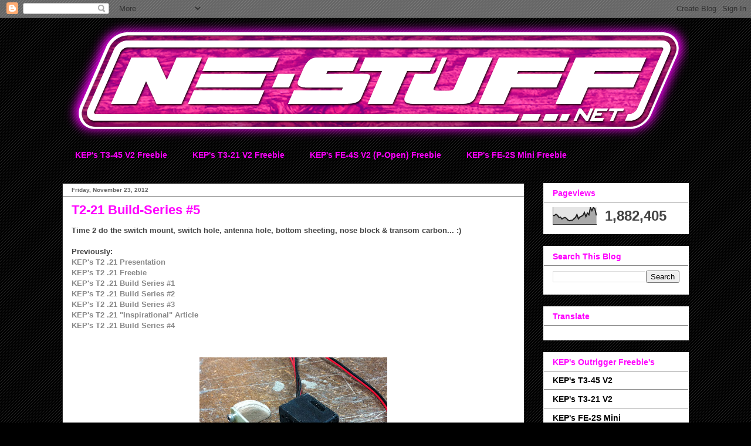

--- FILE ---
content_type: text/html; charset=UTF-8
request_url: http://www.ne-stuff.net/2012/11/t2-21-build-series-5.html
body_size: 22189
content:
<!DOCTYPE html>
<html class='v2' dir='ltr' lang='en'>
<head>
<link href='https://www.blogger.com/static/v1/widgets/335934321-css_bundle_v2.css' rel='stylesheet' type='text/css'/>
<meta content='width=1100' name='viewport'/>
<meta content='text/html; charset=UTF-8' http-equiv='Content-Type'/>
<meta content='blogger' name='generator'/>
<link href='http://www.ne-stuff.net/favicon.ico' rel='icon' type='image/x-icon'/>
<link href='http://www.ne-stuff.net/2012/11/t2-21-build-series-5.html' rel='canonical'/>
<link rel="alternate" type="application/atom+xml" title="NE-Stuff - Atom" href="http://www.ne-stuff.net/feeds/posts/default" />
<link rel="alternate" type="application/rss+xml" title="NE-Stuff - RSS" href="http://www.ne-stuff.net/feeds/posts/default?alt=rss" />
<link rel="service.post" type="application/atom+xml" title="NE-Stuff - Atom" href="https://www.blogger.com/feeds/4148137120668675877/posts/default" />

<link rel="alternate" type="application/atom+xml" title="NE-Stuff - Atom" href="http://www.ne-stuff.net/feeds/4544578614606952933/comments/default" />
<!--Can't find substitution for tag [blog.ieCssRetrofitLinks]-->
<link href='https://blogger.googleusercontent.com/img/b/R29vZ2xl/AVvXsEiEwi8U7vcjqJ5AJKubHAlZrs_awYuKz9-IiJ5ZJ5gDKDEGBcBU1iqIzIp4GFAgRUHt4Unj-CSNVnUJBvl6Z1lvZ_p_5zfCBcfJBQvWERTRAA2a-Vo0nBtjdAbR1LoR-Oc56uNXTlsxX_I/s320/T2-switch-IMG_0410.jpg' rel='image_src'/>
<meta content='http://www.ne-stuff.net/2012/11/t2-21-build-series-5.html' property='og:url'/>
<meta content='T2-21 Build-Series #5' property='og:title'/>
<meta content='Time 2 do the switch mount, switch hole, antenna hole, bottom sheeting, nose block &amp; transom carbon... :)   Previously:  KEP&#39;s T2 .21 Presen...' property='og:description'/>
<meta content='https://blogger.googleusercontent.com/img/b/R29vZ2xl/AVvXsEiEwi8U7vcjqJ5AJKubHAlZrs_awYuKz9-IiJ5ZJ5gDKDEGBcBU1iqIzIp4GFAgRUHt4Unj-CSNVnUJBvl6Z1lvZ_p_5zfCBcfJBQvWERTRAA2a-Vo0nBtjdAbR1LoR-Oc56uNXTlsxX_I/w1200-h630-p-k-no-nu/T2-switch-IMG_0410.jpg' property='og:image'/>
<title>NE-Stuff: T2-21 Build-Series #5</title>
<style id='page-skin-1' type='text/css'><!--
/*
-----------------------------------------------
Blogger Template Style
Name:     Awesome Inc.
Designer: Tina Chen
URL:      tinachen.org
----------------------------------------------- */
/* Content
----------------------------------------------- */
body {
font: normal normal 13px Arial, Tahoma, Helvetica, FreeSans, sans-serif;
color: #444444;
background: #000000 url(https://resources.blogblog.com/blogblog/data/1kt/awesomeinc/body_background_dark.png) repeat scroll top left;
}
html body .content-outer {
min-width: 0;
max-width: 100%;
width: 100%;
}
a:link {
text-decoration: none;
color: #888888;
}
a:visited {
text-decoration: none;
color: #444444;
}
a:hover {
text-decoration: underline;
color: #cccccc;
}
.body-fauxcolumn-outer .cap-top {
position: absolute;
z-index: 1;
height: 276px;
width: 100%;
background: transparent none repeat-x scroll top left;
_background-image: none;
}
/* Columns
----------------------------------------------- */
.content-inner {
padding: 0;
}
.header-inner .section {
margin: 0 16px;
}
.tabs-inner .section {
margin: 0 16px;
}
.main-inner {
padding-top: 30px;
}
.main-inner .column-center-inner,
.main-inner .column-left-inner,
.main-inner .column-right-inner {
padding: 0 5px;
}
*+html body .main-inner .column-center-inner {
margin-top: -30px;
}
#layout .main-inner .column-center-inner {
margin-top: 0;
}
/* Header
----------------------------------------------- */
.header-outer {
margin: 0 0 0 0;
background: transparent none repeat scroll 0 0;
}
.Header h1 {
font: normal bold 40px Arial, Tahoma, Helvetica, FreeSans, sans-serif;
color: #444444;
text-shadow: 0 0 -1px #000000;
}
.Header h1 a {
color: #444444;
}
.Header .description {
font: normal normal 14px Arial, Tahoma, Helvetica, FreeSans, sans-serif;
color: #444444;
}
.header-inner .Header .titlewrapper,
.header-inner .Header .descriptionwrapper {
padding-left: 0;
padding-right: 0;
margin-bottom: 0;
}
.header-inner .Header .titlewrapper {
padding-top: 22px;
}
/* Tabs
----------------------------------------------- */
.tabs-outer {
overflow: hidden;
position: relative;
background: rgba(0, 0, 0, 0) none repeat scroll 0 0;
}
#layout .tabs-outer {
overflow: visible;
}
.tabs-cap-top, .tabs-cap-bottom {
position: absolute;
width: 100%;
border-top: 1px solid rgba(0, 0, 0, 0);
}
.tabs-cap-bottom {
bottom: 0;
}
.tabs-inner .widget li a {
display: inline-block;
margin: 0;
padding: .6em 1.5em;
font: normal bold 14px Verdana, Geneva, sans-serif;
color: #ff00ff;
border-top: 1px solid rgba(0, 0, 0, 0);
border-bottom: 1px solid rgba(0, 0, 0, 0);
border-left: 1px solid rgba(0, 0, 0, 0);
height: 16px;
line-height: 16px;
}
.tabs-inner .widget li:last-child a {
border-right: 1px solid rgba(0, 0, 0, 0);
}
.tabs-inner .widget li.selected a, .tabs-inner .widget li a:hover {
background: rgba(0, 0, 0, 0) none repeat-x scroll 0 -100px;
color: #ffffff;
}
/* Headings
----------------------------------------------- */
h2 {
font: normal bold 14px Verdana, Geneva, sans-serif;
color: #ff00ff;
}
/* Widgets
----------------------------------------------- */
.main-inner .section {
margin: 0 27px;
padding: 0;
}
.main-inner .column-left-outer,
.main-inner .column-right-outer {
margin-top: 0;
}
#layout .main-inner .column-left-outer,
#layout .main-inner .column-right-outer {
margin-top: 0;
}
.main-inner .column-left-inner,
.main-inner .column-right-inner {
background: rgba(0, 0, 0, 0) none repeat 0 0;
-moz-box-shadow: 0 0 0 rgba(0, 0, 0, .2);
-webkit-box-shadow: 0 0 0 rgba(0, 0, 0, .2);
-goog-ms-box-shadow: 0 0 0 rgba(0, 0, 0, .2);
box-shadow: 0 0 0 rgba(0, 0, 0, .2);
-moz-border-radius: 0;
-webkit-border-radius: 0;
-goog-ms-border-radius: 0;
border-radius: 0;
}
#layout .main-inner .column-left-inner,
#layout .main-inner .column-right-inner {
margin-top: 0;
}
.sidebar .widget {
font: normal bold 14px Verdana, Geneva, sans-serif;
color: #444444;
}
.sidebar .widget a:link {
color: #000000;
}
.sidebar .widget a:visited {
color: #666666;
}
.sidebar .widget a:hover {
color: #ff00ff;
}
.sidebar .widget h2 {
text-shadow: 0 0 -1px #000000;
}
.main-inner .widget {
background-color: #ffffff;
border: 1px solid rgba(0, 0, 0, 0);
padding: 0 15px 15px;
margin: 20px -16px;
-moz-box-shadow: 0 0 0 rgba(0, 0, 0, .2);
-webkit-box-shadow: 0 0 0 rgba(0, 0, 0, .2);
-goog-ms-box-shadow: 0 0 0 rgba(0, 0, 0, .2);
box-shadow: 0 0 0 rgba(0, 0, 0, .2);
-moz-border-radius: 0;
-webkit-border-radius: 0;
-goog-ms-border-radius: 0;
border-radius: 0;
}
.main-inner .widget h2 {
margin: 0 -15px;
padding: .6em 15px .5em;
border-bottom: 1px solid #888888;
}
.footer-inner .widget h2 {
padding: 0 0 .4em;
border-bottom: 1px solid #888888;
}
.main-inner .widget h2 + div, .footer-inner .widget h2 + div {
border-top: 1px solid rgba(0, 0, 0, 0);
padding-top: 8px;
}
.main-inner .widget .widget-content {
margin: 0 -15px;
padding: 7px 15px 0;
}
.main-inner .widget ul, .main-inner .widget #ArchiveList ul.flat {
margin: -8px -15px 0;
padding: 0;
list-style: none;
}
.main-inner .widget #ArchiveList {
margin: -8px 0 0;
}
.main-inner .widget ul li, .main-inner .widget #ArchiveList ul.flat li {
padding: .5em 15px;
text-indent: 0;
color: #666666;
border-top: 1px solid rgba(0, 0, 0, 0);
border-bottom: 1px solid #888888;
}
.main-inner .widget #ArchiveList ul li {
padding-top: .25em;
padding-bottom: .25em;
}
.main-inner .widget ul li:first-child, .main-inner .widget #ArchiveList ul.flat li:first-child {
border-top: none;
}
.main-inner .widget ul li:last-child, .main-inner .widget #ArchiveList ul.flat li:last-child {
border-bottom: none;
}
.post-body {
position: relative;
}
.main-inner .widget .post-body ul {
padding: 0 2.5em;
margin: .5em 0;
list-style: disc;
}
.main-inner .widget .post-body ul li {
padding: 0.25em 0;
margin-bottom: .25em;
color: #444444;
border: none;
}
.footer-inner .widget ul {
padding: 0;
list-style: none;
}
.widget .zippy {
color: #666666;
}
/* Posts
----------------------------------------------- */
body .main-inner .Blog {
padding: 0;
margin-bottom: 1em;
background-color: transparent;
border: none;
-moz-box-shadow: 0 0 0 rgba(0, 0, 0, 0);
-webkit-box-shadow: 0 0 0 rgba(0, 0, 0, 0);
-goog-ms-box-shadow: 0 0 0 rgba(0, 0, 0, 0);
box-shadow: 0 0 0 rgba(0, 0, 0, 0);
}
.main-inner .section:last-child .Blog:last-child {
padding: 0;
margin-bottom: 1em;
}
.main-inner .widget h2.date-header {
margin: 0 -15px 1px;
padding: 0 0 0 0;
font: normal bold 10px Verdana, Geneva, sans-serif;
color: #666666;
background: transparent none no-repeat scroll top left;
border-top: 0 solid #222222;
border-bottom: 1px solid #888888;
-moz-border-radius-topleft: 0;
-moz-border-radius-topright: 0;
-webkit-border-top-left-radius: 0;
-webkit-border-top-right-radius: 0;
border-top-left-radius: 0;
border-top-right-radius: 0;
position: static;
bottom: 100%;
right: 15px;
text-shadow: 0 0 -1px #000000;
}
.main-inner .widget h2.date-header span {
font: normal bold 10px Verdana, Geneva, sans-serif;
display: block;
padding: .5em 15px;
border-left: 0 solid #222222;
border-right: 0 solid #222222;
}
.date-outer {
position: relative;
margin: 30px 0 20px;
padding: 0 15px;
background-color: #ffffff;
border: 1px solid #222222;
-moz-box-shadow: 0 0 0 rgba(0, 0, 0, .2);
-webkit-box-shadow: 0 0 0 rgba(0, 0, 0, .2);
-goog-ms-box-shadow: 0 0 0 rgba(0, 0, 0, .2);
box-shadow: 0 0 0 rgba(0, 0, 0, .2);
-moz-border-radius: 0;
-webkit-border-radius: 0;
-goog-ms-border-radius: 0;
border-radius: 0;
}
.date-outer:first-child {
margin-top: 0;
}
.date-outer:last-child {
margin-bottom: 20px;
-moz-border-radius-bottomleft: 0;
-moz-border-radius-bottomright: 0;
-webkit-border-bottom-left-radius: 0;
-webkit-border-bottom-right-radius: 0;
-goog-ms-border-bottom-left-radius: 0;
-goog-ms-border-bottom-right-radius: 0;
border-bottom-left-radius: 0;
border-bottom-right-radius: 0;
}
.date-posts {
margin: 0 -15px;
padding: 0 15px;
clear: both;
}
.post-outer, .inline-ad {
border-top: 1px solid #222222;
margin: 0 -15px;
padding: 15px 15px;
}
.post-outer {
padding-bottom: 10px;
}
.post-outer:first-child {
padding-top: 0;
border-top: none;
}
.post-outer:last-child, .inline-ad:last-child {
border-bottom: none;
}
.post-body {
position: relative;
}
.post-body img {
padding: 8px;
background: rgba(0, 0, 0, 0);
border: 1px solid transparent;
-moz-box-shadow: 0 0 0 rgba(0, 0, 0, .2);
-webkit-box-shadow: 0 0 0 rgba(0, 0, 0, .2);
box-shadow: 0 0 0 rgba(0, 0, 0, .2);
-moz-border-radius: 0;
-webkit-border-radius: 0;
border-radius: 0;
}
h3.post-title, h4 {
font: normal bold 22px Verdana, Geneva, sans-serif;
color: #ff00ff;
}
h3.post-title a {
font: normal bold 22px Verdana, Geneva, sans-serif;
color: #ff00ff;
}
h3.post-title a:hover {
color: #cccccc;
text-decoration: underline;
}
.post-header {
margin: 0 0 1em;
}
.post-body {
line-height: 1.4;
}
.post-outer h2 {
color: #444444;
}
.post-footer {
margin: 1.5em 0 0;
}
#blog-pager {
padding: 15px;
font-size: 120%;
background-color: #cccccc;
border: 1px solid rgba(0, 0, 0, 0);
-moz-box-shadow: 0 0 0 rgba(0, 0, 0, .2);
-webkit-box-shadow: 0 0 0 rgba(0, 0, 0, .2);
-goog-ms-box-shadow: 0 0 0 rgba(0, 0, 0, .2);
box-shadow: 0 0 0 rgba(0, 0, 0, .2);
-moz-border-radius: 0;
-webkit-border-radius: 0;
-goog-ms-border-radius: 0;
border-radius: 0;
-moz-border-radius-topleft: 0;
-moz-border-radius-topright: 0;
-webkit-border-top-left-radius: 0;
-webkit-border-top-right-radius: 0;
-goog-ms-border-top-left-radius: 0;
-goog-ms-border-top-right-radius: 0;
border-top-left-radius: 0;
border-top-right-radius-topright: 0;
margin-top: 1em;
}
.blog-feeds, .post-feeds {
margin: 1em 0;
text-align: center;
color: #444444;
}
.blog-feeds a, .post-feeds a {
color: #888888;
}
.blog-feeds a:visited, .post-feeds a:visited {
color: #444444;
}
.blog-feeds a:hover, .post-feeds a:hover {
color: #cccccc;
}
.post-outer .comments {
margin-top: 2em;
}
/* Comments
----------------------------------------------- */
.comments .comments-content .icon.blog-author {
background-repeat: no-repeat;
background-image: url([data-uri]);
}
.comments .comments-content .loadmore a {
border-top: 1px solid rgba(0, 0, 0, 0);
border-bottom: 1px solid rgba(0, 0, 0, 0);
}
.comments .continue {
border-top: 2px solid rgba(0, 0, 0, 0);
}
/* Footer
----------------------------------------------- */
.footer-outer {
margin: -0 0 -1px;
padding: 0 0 0;
color: rgba(0, 0, 0, 0);
overflow: hidden;
}
.footer-fauxborder-left {
border-top: 1px solid rgba(0, 0, 0, 0);
background: rgba(0, 0, 0, 0) none repeat scroll 0 0;
-moz-box-shadow: 0 0 0 rgba(0, 0, 0, .2);
-webkit-box-shadow: 0 0 0 rgba(0, 0, 0, .2);
-goog-ms-box-shadow: 0 0 0 rgba(0, 0, 0, .2);
box-shadow: 0 0 0 rgba(0, 0, 0, .2);
margin: 0 -0;
}
/* Mobile
----------------------------------------------- */
body.mobile {
background-size: auto;
}
.mobile .body-fauxcolumn-outer {
background: transparent none repeat scroll top left;
}
*+html body.mobile .main-inner .column-center-inner {
margin-top: 0;
}
.mobile .main-inner .widget {
padding: 0 0 15px;
}
.mobile .main-inner .widget h2 + div,
.mobile .footer-inner .widget h2 + div {
border-top: none;
padding-top: 0;
}
.mobile .footer-inner .widget h2 {
padding: 0.5em 0;
border-bottom: none;
}
.mobile .main-inner .widget .widget-content {
margin: 0;
padding: 7px 0 0;
}
.mobile .main-inner .widget ul,
.mobile .main-inner .widget #ArchiveList ul.flat {
margin: 0 -15px 0;
}
.mobile .main-inner .widget h2.date-header {
right: 0;
}
.mobile .date-header span {
padding: 0.4em 0;
}
.mobile .date-outer:first-child {
margin-bottom: 0;
border: 1px solid #222222;
-moz-border-radius-topleft: 0;
-moz-border-radius-topright: 0;
-webkit-border-top-left-radius: 0;
-webkit-border-top-right-radius: 0;
-goog-ms-border-top-left-radius: 0;
-goog-ms-border-top-right-radius: 0;
border-top-left-radius: 0;
border-top-right-radius: 0;
}
.mobile .date-outer {
border-color: #222222;
border-width: 0 1px 1px;
}
.mobile .date-outer:last-child {
margin-bottom: 0;
}
.mobile .main-inner {
padding: 0;
}
.mobile .header-inner .section {
margin: 0;
}
.mobile .post-outer, .mobile .inline-ad {
padding: 5px 0;
}
.mobile .tabs-inner .section {
margin: 0 10px;
}
.mobile .main-inner .widget h2 {
margin: 0;
padding: 0;
}
.mobile .main-inner .widget h2.date-header span {
padding: 0;
}
.mobile .main-inner .widget .widget-content {
margin: 0;
padding: 7px 0 0;
}
.mobile #blog-pager {
border: 1px solid transparent;
background: rgba(0, 0, 0, 0) none repeat scroll 0 0;
}
.mobile .main-inner .column-left-inner,
.mobile .main-inner .column-right-inner {
background: rgba(0, 0, 0, 0) none repeat 0 0;
-moz-box-shadow: none;
-webkit-box-shadow: none;
-goog-ms-box-shadow: none;
box-shadow: none;
}
.mobile .date-posts {
margin: 0;
padding: 0;
}
.mobile .footer-fauxborder-left {
margin: 0;
border-top: inherit;
}
.mobile .main-inner .section:last-child .Blog:last-child {
margin-bottom: 0;
}
.mobile-index-contents {
color: #444444;
}
.mobile .mobile-link-button {
background: #888888 none repeat scroll 0 0;
}
.mobile-link-button a:link, .mobile-link-button a:visited {
color: #ffffff;
}
.mobile .tabs-inner .PageList .widget-content {
background: transparent;
border-top: 1px solid;
border-color: rgba(0, 0, 0, 0);
color: #ff00ff;
}
.mobile .tabs-inner .PageList .widget-content .pagelist-arrow {
border-left: 1px solid rgba(0, 0, 0, 0);
}

--></style>
<style id='template-skin-1' type='text/css'><!--
body {
min-width: 1100px;
}
.content-outer, .content-fauxcolumn-outer, .region-inner {
min-width: 1100px;
max-width: 1100px;
_width: 1100px;
}
.main-inner .columns {
padding-left: 0px;
padding-right: 280px;
}
.main-inner .fauxcolumn-center-outer {
left: 0px;
right: 280px;
/* IE6 does not respect left and right together */
_width: expression(this.parentNode.offsetWidth -
parseInt("0px") -
parseInt("280px") + 'px');
}
.main-inner .fauxcolumn-left-outer {
width: 0px;
}
.main-inner .fauxcolumn-right-outer {
width: 280px;
}
.main-inner .column-left-outer {
width: 0px;
right: 100%;
margin-left: -0px;
}
.main-inner .column-right-outer {
width: 280px;
margin-right: -280px;
}
#layout {
min-width: 0;
}
#layout .content-outer {
min-width: 0;
width: 800px;
}
#layout .region-inner {
min-width: 0;
width: auto;
}
body#layout div.add_widget {
padding: 8px;
}
body#layout div.add_widget a {
margin-left: 32px;
}
--></style>
<link href='https://www.blogger.com/dyn-css/authorization.css?targetBlogID=4148137120668675877&amp;zx=53a824e6-2a36-4b15-9736-658932548049' media='none' onload='if(media!=&#39;all&#39;)media=&#39;all&#39;' rel='stylesheet'/><noscript><link href='https://www.blogger.com/dyn-css/authorization.css?targetBlogID=4148137120668675877&amp;zx=53a824e6-2a36-4b15-9736-658932548049' rel='stylesheet'/></noscript>
<meta name='google-adsense-platform-account' content='ca-host-pub-1556223355139109'/>
<meta name='google-adsense-platform-domain' content='blogspot.com'/>

</head>
<body class='loading variant-dark'>
<div class='navbar section' id='navbar' name='Navbar'><div class='widget Navbar' data-version='1' id='Navbar1'><script type="text/javascript">
    function setAttributeOnload(object, attribute, val) {
      if(window.addEventListener) {
        window.addEventListener('load',
          function(){ object[attribute] = val; }, false);
      } else {
        window.attachEvent('onload', function(){ object[attribute] = val; });
      }
    }
  </script>
<div id="navbar-iframe-container"></div>
<script type="text/javascript" src="https://apis.google.com/js/platform.js"></script>
<script type="text/javascript">
      gapi.load("gapi.iframes:gapi.iframes.style.bubble", function() {
        if (gapi.iframes && gapi.iframes.getContext) {
          gapi.iframes.getContext().openChild({
              url: 'https://www.blogger.com/navbar/4148137120668675877?po\x3d4544578614606952933\x26origin\x3dhttp://www.ne-stuff.net',
              where: document.getElementById("navbar-iframe-container"),
              id: "navbar-iframe"
          });
        }
      });
    </script><script type="text/javascript">
(function() {
var script = document.createElement('script');
script.type = 'text/javascript';
script.src = '//pagead2.googlesyndication.com/pagead/js/google_top_exp.js';
var head = document.getElementsByTagName('head')[0];
if (head) {
head.appendChild(script);
}})();
</script>
</div></div>
<div class='body-fauxcolumns'>
<div class='fauxcolumn-outer body-fauxcolumn-outer'>
<div class='cap-top'>
<div class='cap-left'></div>
<div class='cap-right'></div>
</div>
<div class='fauxborder-left'>
<div class='fauxborder-right'></div>
<div class='fauxcolumn-inner'>
</div>
</div>
<div class='cap-bottom'>
<div class='cap-left'></div>
<div class='cap-right'></div>
</div>
</div>
</div>
<div class='content'>
<div class='content-fauxcolumns'>
<div class='fauxcolumn-outer content-fauxcolumn-outer'>
<div class='cap-top'>
<div class='cap-left'></div>
<div class='cap-right'></div>
</div>
<div class='fauxborder-left'>
<div class='fauxborder-right'></div>
<div class='fauxcolumn-inner'>
</div>
</div>
<div class='cap-bottom'>
<div class='cap-left'></div>
<div class='cap-right'></div>
</div>
</div>
</div>
<div class='content-outer'>
<div class='content-cap-top cap-top'>
<div class='cap-left'></div>
<div class='cap-right'></div>
</div>
<div class='fauxborder-left content-fauxborder-left'>
<div class='fauxborder-right content-fauxborder-right'></div>
<div class='content-inner'>
<header>
<div class='header-outer'>
<div class='header-cap-top cap-top'>
<div class='cap-left'></div>
<div class='cap-right'></div>
</div>
<div class='fauxborder-left header-fauxborder-left'>
<div class='fauxborder-right header-fauxborder-right'></div>
<div class='region-inner header-inner'>
<div class='header section' id='header' name='Header'><div class='widget Header' data-version='1' id='Header1'>
<div id='header-inner'>
<a href='http://www.ne-stuff.net/' style='display: block'>
<img alt='NE-Stuff' height='217px; ' id='Header1_headerimg' src='https://blogger.googleusercontent.com/img/b/R29vZ2xl/AVvXsEgLEuLhYGGtWkMT95H40peT9G4dEzQnnExw-NzNfDn9D-L-5VZX_IZiMBeTEa0kSTWbuVNr8NFUH-5-AIW7_j9GzPInrZi9bqlIuQyD74gNj9rKwoUo81gUW3wnuMjqF3MB5bQ2LCCHMig/s1600/NE-header-2016-1080px.png' style='display: block' width='1080px; '/>
</a>
</div>
</div></div>
</div>
</div>
<div class='header-cap-bottom cap-bottom'>
<div class='cap-left'></div>
<div class='cap-right'></div>
</div>
</div>
</header>
<div class='tabs-outer'>
<div class='tabs-cap-top cap-top'>
<div class='cap-left'></div>
<div class='cap-right'></div>
</div>
<div class='fauxborder-left tabs-fauxborder-left'>
<div class='fauxborder-right tabs-fauxborder-right'></div>
<div class='region-inner tabs-inner'>
<div class='tabs section' id='crosscol' name='Cross-Column'><div class='widget PageList' data-version='1' id='PageList1'>
<h2>Pages</h2>
<div class='widget-content'>
<ul>
<li>
<a href='http://www.ne-stuff.net/2016/12/keps-t3-45-freebie.html'>KEP's T3-45 V2 Freebie</a>
</li>
<li>
<a href='http://www.ne-stuff.net/2015/12/keps-t3-21-freebie.html'>KEP's T3-21 V2 Freebie</a>
</li>
<li>
<a href='http://www.ne-stuff.net/2016/02/keps-fe-4s-p-open-freebie.html'>KEP's FE-4S V2 (P-Open) Freebie</a>
</li>
<li>
<a href='http://www.ne-stuff.net/2016/03/keps-fe-2s-freebie.html'>KEP's FE-2S Mini Freebie</a>
</li>
</ul>
<div class='clear'></div>
</div>
</div></div>
<div class='tabs no-items section' id='crosscol-overflow' name='Cross-Column 2'></div>
</div>
</div>
<div class='tabs-cap-bottom cap-bottom'>
<div class='cap-left'></div>
<div class='cap-right'></div>
</div>
</div>
<div class='main-outer'>
<div class='main-cap-top cap-top'>
<div class='cap-left'></div>
<div class='cap-right'></div>
</div>
<div class='fauxborder-left main-fauxborder-left'>
<div class='fauxborder-right main-fauxborder-right'></div>
<div class='region-inner main-inner'>
<div class='columns fauxcolumns'>
<div class='fauxcolumn-outer fauxcolumn-center-outer'>
<div class='cap-top'>
<div class='cap-left'></div>
<div class='cap-right'></div>
</div>
<div class='fauxborder-left'>
<div class='fauxborder-right'></div>
<div class='fauxcolumn-inner'>
</div>
</div>
<div class='cap-bottom'>
<div class='cap-left'></div>
<div class='cap-right'></div>
</div>
</div>
<div class='fauxcolumn-outer fauxcolumn-left-outer'>
<div class='cap-top'>
<div class='cap-left'></div>
<div class='cap-right'></div>
</div>
<div class='fauxborder-left'>
<div class='fauxborder-right'></div>
<div class='fauxcolumn-inner'>
</div>
</div>
<div class='cap-bottom'>
<div class='cap-left'></div>
<div class='cap-right'></div>
</div>
</div>
<div class='fauxcolumn-outer fauxcolumn-right-outer'>
<div class='cap-top'>
<div class='cap-left'></div>
<div class='cap-right'></div>
</div>
<div class='fauxborder-left'>
<div class='fauxborder-right'></div>
<div class='fauxcolumn-inner'>
</div>
</div>
<div class='cap-bottom'>
<div class='cap-left'></div>
<div class='cap-right'></div>
</div>
</div>
<!-- corrects IE6 width calculation -->
<div class='columns-inner'>
<div class='column-center-outer'>
<div class='column-center-inner'>
<div class='main section' id='main' name='Main'><div class='widget Blog' data-version='1' id='Blog1'>
<div class='blog-posts hfeed'>

          <div class="date-outer">
        
<h2 class='date-header'><span>Friday, November 23, 2012</span></h2>

          <div class="date-posts">
        
<div class='post-outer'>
<div class='post hentry uncustomized-post-template' itemprop='blogPost' itemscope='itemscope' itemtype='http://schema.org/BlogPosting'>
<meta content='https://blogger.googleusercontent.com/img/b/R29vZ2xl/AVvXsEiEwi8U7vcjqJ5AJKubHAlZrs_awYuKz9-IiJ5ZJ5gDKDEGBcBU1iqIzIp4GFAgRUHt4Unj-CSNVnUJBvl6Z1lvZ_p_5zfCBcfJBQvWERTRAA2a-Vo0nBtjdAbR1LoR-Oc56uNXTlsxX_I/s320/T2-switch-IMG_0410.jpg' itemprop='image_url'/>
<meta content='4148137120668675877' itemprop='blogId'/>
<meta content='4544578614606952933' itemprop='postId'/>
<a name='4544578614606952933'></a>
<h3 class='post-title entry-title' itemprop='name'>
T2-21 Build-Series #5
</h3>
<div class='post-header'>
<div class='post-header-line-1'></div>
</div>
<div class='post-body entry-content' id='post-body-4544578614606952933' itemprop='description articleBody'>
<b>Time 2 do the switch mount, switch hole, antenna hole, bottom sheeting, nose block &amp; transom carbon... :)</b><br />
<br />
<b>Previously: </b><br />
<a href="http://ne-stuff.blogspot.se/2012/10/keps-t2-21-prestentation.html"><b>KEP's T2 .21 Presentation</b></a><br />
<a href="http://ne-stuff.blogspot.se/2012/11/keps-t2-21-freebie.html"><b>KEP's T2 .21 Freebie</b></a><br />
<a href="http://ne-stuff.blogspot.se/2012/11/t2-21-build-series-1.html"><b>KEP's T2 .21 Build Series #1</b></a><br />
<a href="http://ne-stuff.blogspot.se/2012/11/t2-21-build-series-2.html"><b>KEP's T2 .21 Build Series #2</b></a><br />
<a href="http://ne-stuff.blogspot.se/2012/11/t2-21-build-series-3.html"><b>KEP's T2 .21 Build Series #3 </b></a><br />
<a href="http://ne-stuff.blogspot.se/2012/11/t2-21-build-series-inspiration.html"><b>KEP's T2 .21 "Inspirational" Article</b></a><br />
<a href="http://ne-stuff.blogspot.se/2012/11/t2-21-build-series-4.html"><b>KEP's T2 .21 Build Series #4</b></a><br />
<b><br /></b>
<br />
<div class="separator" style="clear: both; text-align: center;">
<a href="https://blogger.googleusercontent.com/img/b/R29vZ2xl/AVvXsEiEwi8U7vcjqJ5AJKubHAlZrs_awYuKz9-IiJ5ZJ5gDKDEGBcBU1iqIzIp4GFAgRUHt4Unj-CSNVnUJBvl6Z1lvZ_p_5zfCBcfJBQvWERTRAA2a-Vo0nBtjdAbR1LoR-Oc56uNXTlsxX_I/s1600/T2-switch-IMG_0410.jpg" imageanchor="1" style="margin-left: 1em; margin-right: 1em;"><img border="0" height="247" src="https://blogger.googleusercontent.com/img/b/R29vZ2xl/AVvXsEiEwi8U7vcjqJ5AJKubHAlZrs_awYuKz9-IiJ5ZJ5gDKDEGBcBU1iqIzIp4GFAgRUHt4Unj-CSNVnUJBvl6Z1lvZ_p_5zfCBcfJBQvWERTRAA2a-Vo0nBtjdAbR1LoR-Oc56uNXTlsxX_I/s320/T2-switch-IMG_0410.jpg" width="320" /></a></div>
<br />
<div class="separator" style="clear: both; text-align: center;">
<a href="https://blogger.googleusercontent.com/img/b/R29vZ2xl/AVvXsEiBbIPsbFQJ_z-BsNp_VsvtCU5tm53DN5cy1PpgER2CdvSoMTZTDcFNU45bsFasuDEgFGosuFeo7A0FrhCGWuaySJ07UeemO2iO4avT6-eMXYEOQqcVu36gPyWvIItB_U9mQC1FpaLaRe8/s1600/T2-switch-IMG_0413.jpg" imageanchor="1" style="margin-left: 1em; margin-right: 1em;"><img border="0" height="272" src="https://blogger.googleusercontent.com/img/b/R29vZ2xl/AVvXsEiBbIPsbFQJ_z-BsNp_VsvtCU5tm53DN5cy1PpgER2CdvSoMTZTDcFNU45bsFasuDEgFGosuFeo7A0FrhCGWuaySJ07UeemO2iO4avT6-eMXYEOQqcVu36gPyWvIItB_U9mQC1FpaLaRe8/s320/T2-switch-IMG_0413.jpg" width="320" /></a></div>
<i>The receiver switch mount looks like this. Its made of scrap pieces 
of 6 mm gaboon plywood &amp; 1.5 mm thick fiberglass sheet. The screws I
 have used are 4-40x1/4" aluminum or SS. Do the switch holes so they 
match your switch. The two brackets are glued with ZAP-a-gap CA glue.</i><br />
<br />
<div class="separator" style="clear: both; text-align: center;">
<a href="https://blogger.googleusercontent.com/img/b/R29vZ2xl/AVvXsEhBoOSd1M7grascZpin6ocNCmnDI0hVw2OIT45YteById9t7yPhakU35Uf3HBKsV8YVh_GFH98_ZmNeOridVH417aq8lxmxFjWl-jL2nRmzYRBs1kPsVJ0HN2zHek0BGrXAuHPlQb7SyOI/s1600/T2-switch-IMG_0415.jpg" imageanchor="1" style="margin-left: 1em; margin-right: 1em;"><img border="0" height="256" src="https://blogger.googleusercontent.com/img/b/R29vZ2xl/AVvXsEhBoOSd1M7grascZpin6ocNCmnDI0hVw2OIT45YteById9t7yPhakU35Uf3HBKsV8YVh_GFH98_ZmNeOridVH417aq8lxmxFjWl-jL2nRmzYRBs1kPsVJ0HN2zHek0BGrXAuHPlQb7SyOI/s320/T2-switch-IMG_0415.jpg" width="320" /></a></div>
<br />
<div class="separator" style="clear: both; text-align: center;">
<a href="https://blogger.googleusercontent.com/img/b/R29vZ2xl/AVvXsEh0d2prAiEdJQR9-Bpy02u9Q8fIxtj2A_nn2VrySZwrofg0E_QYxNVWtKR56JMCHcEStOArgT8-tzLmRzY8RQDav4pmbJRbtYSsWMtzMnTgUBFdxuVIoAMLiM-aLUlV0ur5bYJAE1_mBgs/s1600/T2-switch-IMG_0417.jpg" imageanchor="1" style="margin-left: 1em; margin-right: 1em;"><img border="0" height="228" src="https://blogger.googleusercontent.com/img/b/R29vZ2xl/AVvXsEh0d2prAiEdJQR9-Bpy02u9Q8fIxtj2A_nn2VrySZwrofg0E_QYxNVWtKR56JMCHcEStOArgT8-tzLmRzY8RQDav4pmbJRbtYSsWMtzMnTgUBFdxuVIoAMLiM-aLUlV0ur5bYJAE1_mBgs/s320/T2-switch-IMG_0417.jpg" width="320" /></a></div>
<br />
<div class="separator" style="clear: both; text-align: center;">
<a href="https://blogger.googleusercontent.com/img/b/R29vZ2xl/AVvXsEjEeIz6f0h8y_O7npP8Mr6N3rBgCeM5xYdlhZwzw47cSiR_ttyM9D8S6juaoR5llBKkhGJU9vbbWYYauQZT-CVwsrRlC8-F8fGgNDgmsmyLx5CTIDiLSI9JC6MT0-7bN0tFKK0wGUKUZ6s/s1600/T2-switch-IMG_0419.jpg" imageanchor="1" style="margin-left: 1em; margin-right: 1em;"><img border="0" height="105" src="https://blogger.googleusercontent.com/img/b/R29vZ2xl/AVvXsEjEeIz6f0h8y_O7npP8Mr6N3rBgCeM5xYdlhZwzw47cSiR_ttyM9D8S6juaoR5llBKkhGJU9vbbWYYauQZT-CVwsrRlC8-F8fGgNDgmsmyLx5CTIDiLSI9JC6MT0-7bN0tFKK0wGUKUZ6s/s320/T2-switch-IMG_0419.jpg" width="320" /></a></div>
<i>Now it's time to drill the holes for the antenna tube holding-tube and receiver switch access hole in the tub-deck / tub-deck doubler.</i><br />
<br />
<div class="separator" style="clear: both; text-align: center;">
<a href="https://blogger.googleusercontent.com/img/b/R29vZ2xl/AVvXsEj8fVTB089JDrSoT9FLuqOdT7lFBfHBZqyKURXFlMNrmQjCRuz3HRXPqCjzyDVfLcN119E2kx-E2MVk0jyOV57hemW8E01W-svSrvcB5YKKJQ0OBoWmBVCSrcnwweH18HhgTWFEX_x_-qg/s1600/T2-bottomjig-IMG_0426.jpg" imageanchor="1" style="margin-left: 1em; margin-right: 1em;"><img border="0" height="133" src="https://blogger.googleusercontent.com/img/b/R29vZ2xl/AVvXsEj8fVTB089JDrSoT9FLuqOdT7lFBfHBZqyKURXFlMNrmQjCRuz3HRXPqCjzyDVfLcN119E2kx-E2MVk0jyOV57hemW8E01W-svSrvcB5YKKJQ0OBoWmBVCSrcnwweH18HhgTWFEX_x_-qg/s320/T2-bottomjig-IMG_0426.jpg" width="320" /></a></div>
<i>Make sure that you have sanded the bottom of the complete tub-frame flat and smooth! Then its time to bring out the flat board again and the bar stock angles and clamps... You want to make sure that the sides are straight and square before you glue the frame to the bottom sheeting. Once it's glued to that you're stuck with what you get basically. So don't forget this step to get the tub straight and flat! :)</i><br />
<br />
<div class="separator" style="clear: both; text-align: center;">
<a href="https://blogger.googleusercontent.com/img/b/R29vZ2xl/AVvXsEjL81dlRCiRGiHifs3Pgnaw5qNaK1j7uLmrh0cVg1712qbrrCv34bQlopoUGsM9IBkbKcnXe-wfpOYASCc9MRlMIpED2op4Z7lDlj6fzUS80gPlMEDqJMU75WVSuDFlknsmLMEcUQKnnew/s1600/T2-bottomjig-IMG_0428.jpg" imageanchor="1" style="margin-left: 1em; margin-right: 1em;"><img border="0" height="179" src="https://blogger.googleusercontent.com/img/b/R29vZ2xl/AVvXsEjL81dlRCiRGiHifs3Pgnaw5qNaK1j7uLmrh0cVg1712qbrrCv34bQlopoUGsM9IBkbKcnXe-wfpOYASCc9MRlMIpED2op4Z7lDlj6fzUS80gPlMEDqJMU75WVSuDFlknsmLMEcUQKnnew/s320/T2-bottomjig-IMG_0428.jpg" width="320" /></a></div>
<i>Cut out a preferably cross-grained 1.5 mm thick plywood sheet that is a little too big. Sand it slightly. Turn the tub-frame up-side-down and add ZAP-a-gap medium CA to the tub sides bottom from the rear and to approximately where the engine will be (= the flat part of the tub bottom) and the rear bulkheads, transom bottom edge and the bottom part of the servo mounts. Then turn it around again and align it in the center of the tub-bottom sheeting. Press down for about 1 minute.</i><br />
<i><br /></i>
<i>Then you add ZAP-a-gap glue to the front part of the tub-sides and the front bulkheads (use more glue in the front part) and roll-press it down more and more to the front until the glue starts to set... Have the CA kicker nearby if you need it to get the glue to kick but don't use too much of it at this stage. If you have a friend close by that can assist it's even better! :) Let it sit for a few minutes and remove the aluminum angles.</i><br />
<i><br /></i>
<i>Ps, it's a good advice to also use a fan to blow away the CA fumes while gluing!</i><br />
<br />
<div class="separator" style="clear: both; text-align: center;">
<a href="https://blogger.googleusercontent.com/img/b/R29vZ2xl/AVvXsEg79K1hAKekKIp3G0GRk8_XFu0oqDdgiN5vQGvFOAz-4fDiGTb7paRK62Qn4XNgB5Bth21WEbf5rlWNvsOoXtKp1pkvC74h6kkTfV3_M2bH1oshsP7YnDGqtT5BZoXZ2vYaC78zQX_xEfg/s1600/T2-bottomglued-IMG_0430.jpg" imageanchor="1" style="margin-left: 1em; margin-right: 1em;"><img border="0" height="209" src="https://blogger.googleusercontent.com/img/b/R29vZ2xl/AVvXsEg79K1hAKekKIp3G0GRk8_XFu0oqDdgiN5vQGvFOAz-4fDiGTb7paRK62Qn4XNgB5Bth21WEbf5rlWNvsOoXtKp1pkvC74h6kkTfV3_M2bH1oshsP7YnDGqtT5BZoXZ2vYaC78zQX_xEfg/s320/T2-bottomglued-IMG_0430.jpg" width="320" /></a></div>
<br />
<div class="separator" style="clear: both; text-align: center;">
<a href="https://blogger.googleusercontent.com/img/b/R29vZ2xl/AVvXsEiLzeR5tUlYafLAasAeotqf3jWBPlx37D1vb_SCi4Ct-ZkG_l2haArduoUHiy9rmbG6PTEkdc_tRTMSvpuHaBoXD3uxlJ7Kc7dQMWYuhPFayEx1C34t5eMEPTtcpFMuCPVjyVGvmFp1sCQ/s1600/T2-bottomglued-IMG_0438.jpg" imageanchor="1" style="margin-left: 1em; margin-right: 1em;"><img border="0" height="185" src="https://blogger.googleusercontent.com/img/b/R29vZ2xl/AVvXsEiLzeR5tUlYafLAasAeotqf3jWBPlx37D1vb_SCi4Ct-ZkG_l2haArduoUHiy9rmbG6PTEkdc_tRTMSvpuHaBoXD3uxlJ7Kc7dQMWYuhPFayEx1C34t5eMEPTtcpFMuCPVjyVGvmFp1sCQ/s320/T2-bottomglued-IMG_0438.jpg" width="320" /></a></div>
<br />
<div class="separator" style="clear: both; text-align: center;">
<a href="https://blogger.googleusercontent.com/img/b/R29vZ2xl/AVvXsEiLFvlWKBeEgIGCBAfiJC7m8yoLFR73yF4ttA_DkuJskvbh83OicPd4QEBZxGleYoMheXwsbATBHp5JQdtWzOTlCKHOawcfQzSxzM0SiiTFBKNajJdI9wNPmfnV-2pjP5K6o_-Ti9z3Mhc/s1600/T2-bottomglued-IMG_0436.jpg" imageanchor="1" style="margin-left: 1em; margin-right: 1em;"><img border="0" height="212" src="https://blogger.googleusercontent.com/img/b/R29vZ2xl/AVvXsEiLFvlWKBeEgIGCBAfiJC7m8yoLFR73yF4ttA_DkuJskvbh83OicPd4QEBZxGleYoMheXwsbATBHp5JQdtWzOTlCKHOawcfQzSxzM0SiiTFBKNajJdI9wNPmfnV-2pjP5K6o_-Ti9z3Mhc/s320/T2-bottomglued-IMG_0436.jpg" width="320" /></a></div>
<br />
<div class="separator" style="clear: both; text-align: center;">
<a href="https://blogger.googleusercontent.com/img/b/R29vZ2xl/AVvXsEhHDIlRSvRoexUqJvQpOHCDsU1zHhyphenhyphenICWHpMNJ-ZMwIwYH9tyYBD78oFHbh1qWoByK3m85f1txn8GxAUlCdoBYFZE0hJu9MND1Xh3stffupPmhlRd6RV-AxrgThn2W1Hmh97O4icbvui7Q/s1600/T2-bottomglued-IMG_0432.jpg" imageanchor="1" style="margin-left: 1em; margin-right: 1em;"><img border="0" height="235" src="https://blogger.googleusercontent.com/img/b/R29vZ2xl/AVvXsEhHDIlRSvRoexUqJvQpOHCDsU1zHhyphenhyphenICWHpMNJ-ZMwIwYH9tyYBD78oFHbh1qWoByK3m85f1txn8GxAUlCdoBYFZE0hJu9MND1Xh3stffupPmhlRd6RV-AxrgThn2W1Hmh97O4icbvui7Q/s320/T2-bottomglued-IMG_0432.jpg" width="320" /></a></div>
<br />
<div class="separator" style="clear: both; text-align: center;">
<a href="https://blogger.googleusercontent.com/img/b/R29vZ2xl/AVvXsEjzeivqBlb84GWjx6QOlQubyVdDF1g7BGCgpTcGiPVwdPcjXfbojURnQ3ZrVWP9cmL3_0UjTLhN51xz5udQ_tjjN9d9ASDfGN8P8sYDRdZVkoVK7roOrDQY1SPJGgVoDAdehDqVS3S8Xno/s1600/T2-bottomglued-IMG_0434.jpg" imageanchor="1" style="margin-left: 1em; margin-right: 1em;"><img border="0" height="203" src="https://blogger.googleusercontent.com/img/b/R29vZ2xl/AVvXsEjzeivqBlb84GWjx6QOlQubyVdDF1g7BGCgpTcGiPVwdPcjXfbojURnQ3ZrVWP9cmL3_0UjTLhN51xz5udQ_tjjN9d9ASDfGN8P8sYDRdZVkoVK7roOrDQY1SPJGgVoDAdehDqVS3S8Xno/s320/T2-bottomglued-IMG_0434.jpg" width="320" /></a></div>
<i>Now apply a bead of CA glue on the inside and outside of all bottom sheet glue-joints. Let that soak in for at least 5-10 minutes. Then you can remove some of the excessive glue that hasn't set yet with house hold paper but be sure to be quick. Swipe one time only as the second time the paper will be glued to the joint... After that, spray a mist of CA kicker on all glue joints and leave it for a couple of minutes.</i><br />
<i><br /></i>
<i>Use a small model-plane tool to remove most of the protruding bottom sheeting - finish it with the std 1 foot long bar-sander with 80 grit paper.</i><br />
<i><br /></i>
<i><b>Here is some sanding tips:</b> you know it's easy to sand too much and sand through the outer ply layer of any plywood sheeting right? Three major reasons for that to happen according to me. 1 - You don't pay attention and aren't looking to what you are actually doing... 2 - You use a bad sanding block that is not flat and too fine graded sanding paper (The worst sanding block you could ever use is the old cork-block that you just fold the sand paper over the edges! And if you use too fine of a sanding paper you need to sand more on each part and push harder = more of a chance that you sand to much or tilt the sanding block too much etc)... 3 - You sand too much, too far, too early... On a boat like this you have plenty of protruding plywood parts that need to be sanded down that "work" on the same "surface" so to speak. The trick is to sand just enough each time and when all the gluing is done do a final sanding where you can sand everything together. As an example - wait for the final sanding of the tub-sides until the deck, bottom, nose-block and carbon transom doubler is glued in place and sanded almost smooth. Then you can sand it smooth/flat. The "perfect sanding" is not done until the complete boat is done though and you start preparing for the epoxy sealing process. Get it? :)</i><br />
<br />
<div class="separator" style="clear: both; text-align: center;">
<a href="https://blogger.googleusercontent.com/img/b/R29vZ2xl/AVvXsEjMwMYaK6JG66zkYRlDPM01Pg7gjBBeMCLhTs6Y5VlH9ln_Lb6-kayTRehRXWjn61oxB8gACBsdFc8fUSF6DF3GE8o3tQWY4Z_ty1WlIq99FWzBMPuriP0JD7dcZe5pvVp4rZoO2NIUalY/s1600/T2-noseblock-IMG_0440.jpg" imageanchor="1" style="margin-left: 1em; margin-right: 1em;"><img border="0" height="287" src="https://blogger.googleusercontent.com/img/b/R29vZ2xl/AVvXsEjMwMYaK6JG66zkYRlDPM01Pg7gjBBeMCLhTs6Y5VlH9ln_Lb6-kayTRehRXWjn61oxB8gACBsdFc8fUSF6DF3GE8o3tQWY4Z_ty1WlIq99FWzBMPuriP0JD7dcZe5pvVp4rZoO2NIUalY/s320/T2-noseblock-IMG_0440.jpg" width="320" /></a></div>
<i>In the earlier years we used the traditional hard-wood solid nose blocks on all riggers. But we have done them like this for the latest few years. Especially if you clear coat the tub the look is much nicer (I think). The nose block is glued together (with CA) std 8 mm birch plywood pieces but you can use some other plywood also like gaboon.</i><br />
<br />
<div class="separator" style="clear: both; text-align: center;">
<a href="https://blogger.googleusercontent.com/img/b/R29vZ2xl/AVvXsEgsZch5QKsmTyhtSNFkZXiTSJdL0FM9fD13l5jTvxWOLURcnDyonxeaO_N2V8PQC87RXovfqPDLgJtBzIphZxMhUNaIo3vMfNhamiZfkLDAKWUeWLJg9LOOpURGoG8paOrO5oHHqBHKmu4/s1600/T2-noseblock-IMG_0442.jpg" imageanchor="1" style="margin-left: 1em; margin-right: 1em;"><img border="0" height="260" src="https://blogger.googleusercontent.com/img/b/R29vZ2xl/AVvXsEgsZch5QKsmTyhtSNFkZXiTSJdL0FM9fD13l5jTvxWOLURcnDyonxeaO_N2V8PQC87RXovfqPDLgJtBzIphZxMhUNaIo3vMfNhamiZfkLDAKWUeWLJg9LOOpURGoG8paOrO5oHHqBHKmu4/s320/T2-noseblock-IMG_0442.jpg" width="320" /></a></div>
<br />
<div class="separator" style="clear: both; text-align: center;">
<a href="https://blogger.googleusercontent.com/img/b/R29vZ2xl/AVvXsEhkQc1y9YgAOSiCeeyNEtyQhTsMwWlWy0qNGU8XGo_LcfN5Tzd8W5K7qcBn8kXsLxUcWtmHJRYFzKbSbMc4TGgK4tfTqmZc9bQ6mSgK54Yd1GP3GNeOw9g-sfp0aQqt1Ed98iMvFWf4gIA/s1600/T2-noseblock-IMG_0444.jpg" imageanchor="1" style="margin-left: 1em; margin-right: 1em;"><img border="0" height="266" src="https://blogger.googleusercontent.com/img/b/R29vZ2xl/AVvXsEhkQc1y9YgAOSiCeeyNEtyQhTsMwWlWy0qNGU8XGo_LcfN5Tzd8W5K7qcBn8kXsLxUcWtmHJRYFzKbSbMc4TGgK4tfTqmZc9bQ6mSgK54Yd1GP3GNeOw9g-sfp0aQqt1Ed98iMvFWf4gIA/s320/T2-noseblock-IMG_0444.jpg" width="320" /></a></div>
<br />
<div class="separator" style="clear: both; text-align: center;">
<a href="https://blogger.googleusercontent.com/img/b/R29vZ2xl/AVvXsEiu14TAiDBirQd5fCbJ2GHuGihNz3vsRtek2ybSy-ZAwo7z8P3zGZl5bsQzs9_oqIkcEe6qtTWY8yYGm4fUjAfAAShjMvR0Y2YpoGOEZl1vfzgciXSlEH8xwXA-Fw3Am7Uz0aKL492mwkc/s1600/T2-noseblock-IMG_0445.jpg" imageanchor="1" style="margin-left: 1em; margin-right: 1em;"><img border="0" height="245" src="https://blogger.googleusercontent.com/img/b/R29vZ2xl/AVvXsEiu14TAiDBirQd5fCbJ2GHuGihNz3vsRtek2ybSy-ZAwo7z8P3zGZl5bsQzs9_oqIkcEe6qtTWY8yYGm4fUjAfAAShjMvR0Y2YpoGOEZl1vfzgciXSlEH8xwXA-Fw3Am7Uz0aKL492mwkc/s320/T2-noseblock-IMG_0445.jpg" width="320" /></a></div>
<i>Make sure the nose piece of the tub is completely flat! Then use plenty of ZAP-a-gap CA and cover the nose of the tub completely with glue. Press down towards the nose-block until the glue sets. As you have used so much glue it will take a while for it to actually kick but don't use kicker yet. Wait until it has actually start setting and then use kicker as you want he glue to soak in good.</i><br />
<br />
<div class="separator" style="clear: both; text-align: center;">
<a href="https://blogger.googleusercontent.com/img/b/R29vZ2xl/AVvXsEi21ltq-oQBKivfk5CGyCaiQX5YHNw3fuCo5uOt6NhpEmOh3iZ2jNjYRUKzPMKAtq62FSh0LAsklws-PNemtF9SkF9JIjbPGPJT_I54slLZweNYmwmocfAevl1zUuHMjHajFeHxZMpWKgE/s1600/T2-nosesides-IMG_0594.jpg" imageanchor="1" style="margin-left: 1em; margin-right: 1em;"><img border="0" height="283" src="https://blogger.googleusercontent.com/img/b/R29vZ2xl/AVvXsEi21ltq-oQBKivfk5CGyCaiQX5YHNw3fuCo5uOt6NhpEmOh3iZ2jNjYRUKzPMKAtq62FSh0LAsklws-PNemtF9SkF9JIjbPGPJT_I54slLZweNYmwmocfAevl1zUuHMjHajFeHxZMpWKgE/s320/T2-nosesides-IMG_0594.jpg" width="320" /></a></div>
<br />
<div class="separator" style="clear: both; text-align: center;">
<a href="https://blogger.googleusercontent.com/img/b/R29vZ2xl/AVvXsEiLZlMqPn5thxmxh-Qx_2xW9TZabEhZwfa88moctRAvnljBkUKaKqHno5k1orQ0Zvdj0X2hY_pJK2rkIjppmsRIU11_rx8UjkMlhoRcorTyH4nwSaEd1TKBmce_mFNhUT7HYyqerhQob1o/s1600/T2-noseblocks-IMG_0593.jpg" imageanchor="1" style="margin-left: 1em; margin-right: 1em;"><img border="0" height="287" src="https://blogger.googleusercontent.com/img/b/R29vZ2xl/AVvXsEiLZlMqPn5thxmxh-Qx_2xW9TZabEhZwfa88moctRAvnljBkUKaKqHno5k1orQ0Zvdj0X2hY_pJK2rkIjppmsRIU11_rx8UjkMlhoRcorTyH4nwSaEd1TKBmce_mFNhUT7HYyqerhQob1o/s320/T2-noseblocks-IMG_0593.jpg" width="320" /></a></div>
<i>Use the band-saw to remove excessive nose-block material. The rest is sanded away... So make sure the bar-sander you use has a really fresh/new 80-grit sand paper glued to it as this takes some time to do.</i><br />
<br />
<div class="separator" style="clear: both; text-align: center;">
<a href="https://blogger.googleusercontent.com/img/b/R29vZ2xl/AVvXsEiFv-sMMwbKCtfeYasIaEeeJlEPppRpetg_BndFeM3ow4VGBYnrmFhJ2WYwGlmps5RiNFIFR1p78jl5Y64e3TPdAXE7X-uXk-B7yA-bFpN4dSXOpCthL7JZFYU3OytozRmZDy0vNlXcfNY/s1600/T2-roundednose-IMG_1743.jpg" imageanchor="1" style="margin-left: 1em; margin-right: 1em;"><img border="0" height="206" src="https://blogger.googleusercontent.com/img/b/R29vZ2xl/AVvXsEiFv-sMMwbKCtfeYasIaEeeJlEPppRpetg_BndFeM3ow4VGBYnrmFhJ2WYwGlmps5RiNFIFR1p78jl5Y64e3TPdAXE7X-uXk-B7yA-bFpN4dSXOpCthL7JZFYU3OytozRmZDy0vNlXcfNY/s320/T2-roundednose-IMG_1743.jpg" width="320" /></a></div>
<br />
<div class="separator" style="clear: both; text-align: center;">
<a href="https://blogger.googleusercontent.com/img/b/R29vZ2xl/AVvXsEiLEGA8lNd7hvaLEP25zVpEmwlwoyf0FHsYg9SaYwFCVVHoUiCYSrnJfaDx2YhViBNxmvNewMQOSztp8qp84Nud6a91YdVce8hkJ4reaGfE8VuJDsVFtU5IIRNMKNudcqdSy55cdh7Ays4/s1600/T2-roundednose-IMG_1741.jpg" imageanchor="1" style="margin-left: 1em; margin-right: 1em;"><img border="0" height="190" src="https://blogger.googleusercontent.com/img/b/R29vZ2xl/AVvXsEiLEGA8lNd7hvaLEP25zVpEmwlwoyf0FHsYg9SaYwFCVVHoUiCYSrnJfaDx2YhViBNxmvNewMQOSztp8qp84Nud6a91YdVce8hkJ4reaGfE8VuJDsVFtU5IIRNMKNudcqdSy55cdh7Ays4/s320/T2-roundednose-IMG_1741.jpg" width="320" /></a></div>
<i>When the rough first stage of sanding is done you need to make it smoother and more round... Take your time and do it in small steps (slowly) so to speak... Practice makes perfect... ;)</i><br />
<br />
<div class="separator" style="clear: both; text-align: center;">
<a href="https://blogger.googleusercontent.com/img/b/R29vZ2xl/AVvXsEiQriwVndNsiTNGNCD8Sa5nEEA0CTq9E88r7r43msqEDkpbcyQTK_WYOkQw4LwQFxvh89BcYY54lhXYWUEEiYjsRkT8Gs6yO18ecN8DcAV_8O855mbP9VU2PshTDJRNpaiIPWn5b6YtAkI/s1600/T2-transomcarbon-IMG_0599.jpg" imageanchor="1" style="margin-left: 1em; margin-right: 1em;"><img border="0" height="221" src="https://blogger.googleusercontent.com/img/b/R29vZ2xl/AVvXsEiQriwVndNsiTNGNCD8Sa5nEEA0CTq9E88r7r43msqEDkpbcyQTK_WYOkQw4LwQFxvh89BcYY54lhXYWUEEiYjsRkT8Gs6yO18ecN8DcAV_8O855mbP9VU2PshTDJRNpaiIPWn5b6YtAkI/s320/T2-transomcarbon-IMG_0599.jpg" width="320" /></a></div>
<div class="separator" style="clear: both; text-align: center;">
<a href="https://blogger.googleusercontent.com/img/b/R29vZ2xl/AVvXsEjPGaQ3s4vWH4Z4bkrX61Q8d4MxFPhgj1sFgQ9LwUcxyW5r5Oz0eO7L5KwmpchXmr81Rww9oqsqSMIIFDWmwPFgKnoowTxy5NSz5YsgY2NmYCBPfYqKiWkJq5cdp8Z4rbTuccEI26YtjnE/s1600/T2-carbontransoms-IMG_0601.jpg" imageanchor="1" style="margin-left: 1em; margin-right: 1em;"><img border="0" height="265" src="https://blogger.googleusercontent.com/img/b/R29vZ2xl/AVvXsEjPGaQ3s4vWH4Z4bkrX61Q8d4MxFPhgj1sFgQ9LwUcxyW5r5Oz0eO7L5KwmpchXmr81Rww9oqsqSMIIFDWmwPFgKnoowTxy5NSz5YsgY2NmYCBPfYqKiWkJq5cdp8Z4rbTuccEI26YtjnE/s320/T2-carbontransoms-IMG_0601.jpg" width="320" /></a></div>
<i>Time to add the carbon sheet to the outside of the transom also. Make the part a little to big and sand the surfaces slightly before gluing. It's also time to check that the transom actually is straight before gluing the carbon sheet... When you have fixed that use plenty of CA glue on the transom and press down on the carbon. As you use plenty of glue it can float around a bit before it kicks. When it has started to kick you can finish it off with a mist of CA kicker. CAREFULLY sand the protruding carbon edges down smooth with the plywood. Take it easy and go slow! Sand from the rear to the front only as the carbon could de-laminate if sanded the other way.</i><br />
<br />
<b>Done for now - Have a nice weekend! :)</b><br />
<br />
<b>Next: <a href="http://ne-stuff.blogspot.se/2012/12/t2-21-build-series-6.html">KEP's T2 .21 Build Series #6</a></b>
<div style='clear: both;'></div>
</div>
<div class='post-footer'>
<div class='post-footer-line post-footer-line-1'>
<span class='post-author vcard'>
Posted by
<span class='fn' itemprop='author' itemscope='itemscope' itemtype='http://schema.org/Person'>
<meta content='https://www.blogger.com/profile/01642439854372119925' itemprop='url'/>
<a class='g-profile' href='https://www.blogger.com/profile/01642439854372119925' rel='author' title='author profile'>
<span itemprop='name'>NE</span>
</a>
</span>
</span>
<span class='post-timestamp'>
at
<meta content='http://www.ne-stuff.net/2012/11/t2-21-build-series-5.html' itemprop='url'/>
<a class='timestamp-link' href='http://www.ne-stuff.net/2012/11/t2-21-build-series-5.html' rel='bookmark' title='permanent link'><abbr class='published' itemprop='datePublished' title='2012-11-23T18:00:00+01:00'>Friday, November 23, 2012</abbr></a>
</span>
<span class='post-comment-link'>
</span>
<span class='post-icons'>
<span class='item-action'>
<a href='https://www.blogger.com/email-post/4148137120668675877/4544578614606952933' title='Email Post'>
<img alt='' class='icon-action' height='13' src='https://resources.blogblog.com/img/icon18_email.gif' width='18'/>
</a>
</span>
<span class='item-control blog-admin pid-806144491'>
<a href='https://www.blogger.com/post-edit.g?blogID=4148137120668675877&postID=4544578614606952933&from=pencil' title='Edit Post'>
<img alt='' class='icon-action' height='18' src='https://resources.blogblog.com/img/icon18_edit_allbkg.gif' width='18'/>
</a>
</span>
</span>
<div class='post-share-buttons goog-inline-block'>
<a class='goog-inline-block share-button sb-email' href='https://www.blogger.com/share-post.g?blogID=4148137120668675877&postID=4544578614606952933&target=email' target='_blank' title='Email This'><span class='share-button-link-text'>Email This</span></a><a class='goog-inline-block share-button sb-blog' href='https://www.blogger.com/share-post.g?blogID=4148137120668675877&postID=4544578614606952933&target=blog' onclick='window.open(this.href, "_blank", "height=270,width=475"); return false;' target='_blank' title='BlogThis!'><span class='share-button-link-text'>BlogThis!</span></a><a class='goog-inline-block share-button sb-twitter' href='https://www.blogger.com/share-post.g?blogID=4148137120668675877&postID=4544578614606952933&target=twitter' target='_blank' title='Share to X'><span class='share-button-link-text'>Share to X</span></a><a class='goog-inline-block share-button sb-facebook' href='https://www.blogger.com/share-post.g?blogID=4148137120668675877&postID=4544578614606952933&target=facebook' onclick='window.open(this.href, "_blank", "height=430,width=640"); return false;' target='_blank' title='Share to Facebook'><span class='share-button-link-text'>Share to Facebook</span></a><a class='goog-inline-block share-button sb-pinterest' href='https://www.blogger.com/share-post.g?blogID=4148137120668675877&postID=4544578614606952933&target=pinterest' target='_blank' title='Share to Pinterest'><span class='share-button-link-text'>Share to Pinterest</span></a>
</div>
</div>
<div class='post-footer-line post-footer-line-2'>
<span class='post-labels'>
Labels:
<a href='http://www.ne-stuff.net/search/label/building%20a%20rc%20outrigger%20hydroplane' rel='tag'>building a rc outrigger hydroplane</a>,
<a href='http://www.ne-stuff.net/search/label/Keps%20t2%2021%20freebie' rel='tag'>Keps t2 21 freebie</a>
</span>
</div>
<div class='post-footer-line post-footer-line-3'>
<span class='post-location'>
</span>
</div>
</div>
</div>
<div class='comments' id='comments'>
<a name='comments'></a>
<h4>No comments:</h4>
<div id='Blog1_comments-block-wrapper'>
<dl class='avatar-comment-indent' id='comments-block'>
</dl>
</div>
<p class='comment-footer'>
<a href='https://www.blogger.com/comment/fullpage/post/4148137120668675877/4544578614606952933' onclick=''>Post a Comment</a>
</p>
</div>
</div>

        </div></div>
      
</div>
<div class='blog-pager' id='blog-pager'>
<span id='blog-pager-newer-link'>
<a class='blog-pager-newer-link' href='http://www.ne-stuff.net/2012/11/gone-to-abu-dhabi.html' id='Blog1_blog-pager-newer-link' title='Newer Post'>Newer Post</a>
</span>
<span id='blog-pager-older-link'>
<a class='blog-pager-older-link' href='http://www.ne-stuff.net/2012/11/t2-21-build-series-4.html' id='Blog1_blog-pager-older-link' title='Older Post'>Older Post</a>
</span>
<a class='home-link' href='http://www.ne-stuff.net/'>Home</a>
</div>
<div class='clear'></div>
<div class='post-feeds'>
<div class='feed-links'>
Subscribe to:
<a class='feed-link' href='http://www.ne-stuff.net/feeds/4544578614606952933/comments/default' target='_blank' type='application/atom+xml'>Post Comments (Atom)</a>
</div>
</div>
</div></div>
</div>
</div>
<div class='column-left-outer'>
<div class='column-left-inner'>
<aside>
</aside>
</div>
</div>
<div class='column-right-outer'>
<div class='column-right-inner'>
<aside>
<div class='sidebar section' id='sidebar-right-1'><div class='widget Stats' data-version='1' id='Stats1'>
<h2>Pageviews</h2>
<div class='widget-content'>
<div id='Stats1_content' style='display: none;'>
<script src='https://www.gstatic.com/charts/loader.js' type='text/javascript'></script>
<span id='Stats1_sparklinespan' style='display:inline-block; width:75px; height:30px'></span>
<span class='counter-wrapper text-counter-wrapper' id='Stats1_totalCount'>
</span>
<div class='clear'></div>
</div>
</div>
</div><div class='widget BlogSearch' data-version='1' id='BlogSearch1'>
<h2 class='title'>Search This Blog</h2>
<div class='widget-content'>
<div id='BlogSearch1_form'>
<form action='http://www.ne-stuff.net/search' class='gsc-search-box' target='_top'>
<table cellpadding='0' cellspacing='0' class='gsc-search-box'>
<tbody>
<tr>
<td class='gsc-input'>
<input autocomplete='off' class='gsc-input' name='q' size='10' title='search' type='text' value=''/>
</td>
<td class='gsc-search-button'>
<input class='gsc-search-button' title='search' type='submit' value='Search'/>
</td>
</tr>
</tbody>
</table>
</form>
</div>
</div>
<div class='clear'></div>
</div><div class='widget Translate' data-version='1' id='Translate1'>
<h2 class='title'>Translate</h2>
<div id='google_translate_element'></div>
<script>
    function googleTranslateElementInit() {
      new google.translate.TranslateElement({
        pageLanguage: 'en',
        autoDisplay: 'true',
        layout: google.translate.TranslateElement.InlineLayout.VERTICAL
      }, 'google_translate_element');
    }
  </script>
<script src='//translate.google.com/translate_a/element.js?cb=googleTranslateElementInit'></script>
<div class='clear'></div>
</div><div class='widget LinkList' data-version='1' id='LinkList3'>
<h2>KEP's Outrigger Freebie's</h2>
<div class='widget-content'>
<ul>
<li><a href='http://www.ne-stuff.net/2016/12/keps-t3-45-freebie.html'>KEP's T3-45 V2</a></li>
<li><a href='http://www.ne-stuff.net/2015/12/keps-t3-21-freebie.html'>KEP's T3-21 V2</a></li>
<li><a href='http://www.ne-stuff.net/2016/03/keps-fe-2s-freebie.html'>KEP's FE-2S Mini</a></li>
<li><a href='http://www.ne-stuff.net/2016/02/keps-fe-4s-p-open-freebie.html'>KEP's FE-4S V2</a></li>
</ul>
<div class='clear'></div>
</div>
</div><div class='widget LinkList' data-version='1' id='LinkList2'>
<h2>JAE Outrigger Freebie's</h2>
<div class='widget-content'>
<ul>
<li><a href='http://www.ne-stuff.net/2011/04/jae-mini-sprint-fe-outrigger.html'>JAE Mini-Sprint FE</a></li>
<li><a href='http://www.ne-stuff.net/2009/04/jap-12g-heat-racing-hydroplane.html'>JAE .12G</a></li>
<li><a href='http://www.ne-stuff.net/2009/10/jae-21g2-freebie.html'>JAE .21G2</a></li>
<li><a href='http://www.ne-stuff.net/2011/01/jae-45g-2011-edition.html'>JAE .45G</a></li>
<li><a href='http://www.ne-stuff.net/2012/02/jae-45-twin-pdfs.html'>JAE .45 Twin</a></li>
<li><a href='http://www.ne-stuff.net/2010/03/jae-91101hg-pdf-plans.html'>JAE .91/1.01HG</a></li>
</ul>
<div class='clear'></div>
</div>
</div>
<div class='widget LinkList' data-version='1' id='LinkList5'>
<h2>Vendors</h2>
<div class='widget-content'>
<ul>
<li><a href='http://www.abcprops.com'>ABC Props (USA)</a></li>
<li><a href='http://jercproducts.com'>JE RC Products (USA)</a></li>
<li><a href='http://www.diabgroup.com'>DIAB (Divinycell)</a></li>
<li><a href='http://doctorprops.torgg.com/'>DOCTORPROPS</a></li>
<li><a href='http://www.skyrc.com'>SkyRC (China)</a></li>
<li><a href='https://home.castlecreations.com/blog/2022/8/24/for-sport-and-racing-boaters-the-time-has-come-to-make-waves'>Castle Creations (USA)</a></li>
<li><a href='http://www.klotzlube.com/radio_control_.html'>Klotz Lube (USA)</a></li>
<li><a href='https://www.easycomposites.co.uk'>Easycomposites (UK)</a></li>
<li><a href='http://www.r-g.de/en/home.html'>R&G Composites (Germany)</a></li>
<li><a href='https://www.rc.futaba.co.jp/english/index.html'>Futaba (Japan)</a></li>
<li><a href='http://www.futabausa.com'>Futaba (USA)</a></li>
<li><a href='http://www.minicars.se/shop?&artgrp=10138&funk=steg_tva&f=FArtgrp%21transmitters-2'>Futaba (Distributor in Scandinavia)</a></li>
<li><a href='http://www.tppower.com'>TP Motors (China)</a></li>
<li><a href='http://www.tppowereurope.com'>TP Motors (Europe Dealer)</a></li>
<li><a href='https://www.tppowerusa.com'>TP Motors (USA Dealer)</a></li>
<li><a href='http://www.castlecreations.com/products/neumotors/nm.html'>NEU Motors (USA)</a></li>
<li><a href='http://www.lehner-shop.com'>LMT-Lehner (Germany)</a></li>
<li><a href='http://www.mgm-controllers.com'>MGM Brushless ESC's</a></li>
<li><a href='http://www.leopardhobby.com/html/en/pro/Boat/'>Leopard Motors (China)</a></li>
<li><a href='http://www.hobbywing.com/category.php?id=45&filter_attr=6639.0'>Seaking / Hobbywing (China)</a></li>
<li><a href='http://zippkits.com'>Zippkits (USA)</a></li>
<li><a href='http://jaguarhydros.webs.com'>Jaguar Hydros (USA)</a></li>
<li><a href='http://www.cmdracing.com/updated/main.htm'>CMD Racing (USA)</a></li>
<li><a href='WWW.MLBOATWORKSRC.COM'>ML Boatworks (USA)</a></li>
<li><a href='http://www.offshoreelectrics.com'>OSE (USA)</a></li>
<li><a href='http://www.prestwich.ndirect.co.uk'>PMB (UK)</a></li>
<li><a href='http://www.worldchampionproducts.com/en/'>World Champion Products</a></li>
<li><a href='http://www.tflhobby.com/electric_power_boats.html'>TFL (China)</a></li>
<li><a href='http://www.rossisales.com/'>Speedmaster (USA)</a></li>
<li><a href='http://www.topengines.de'>DK Racing (Germany)</a></li>
<li><a href='http://www.cmbengines.de/shop/'>MTL (Germany)</a></li>
<li><a href='http://www.bbhardware.se'>BB Hardware (Sweden)</a></li>
<li><a href='http://www.novarossi.us'>Novarossi Marine USA</a></li>
<li><a href='http://www.worldchampionproducts.com/en/414-marine'>V.S. Engines (France)</a></li>
<li><a href='http://www.os-engines.co.jp/english/line_up/engine/marine/marindex.htm'>O.S. Engines (Japan)</a></li>
<li><a href='http://www.osengines.com/engines-boat/index.html'>O.S. Engines (USA)</a></li>
<li><a href='http://www.teampicco.com/index.php/engines/marine'>Picco Engines (Italy)</a></li>
<li><a href='http://double-aceracingproducts.com/catalog/'>AA Engines (USA)</a></li>
<li><a href='http://www.cmb-motori-italia.com/Engines.html'>CMB Engines (Italy)</a></li>
<li><a href='https://www.nexgenpmb.com'>NextGen RC Boats</a></li>
</ul>
<div class='clear'></div>
</div>
</div><div class='widget LinkList' data-version='1' id='LinkList4'>
<h2>R/C Boat Organizations</h2>
<div class='widget-content'>
<ul>
<li><a href='http://www.imbra-racing.com'>iMBRA</a></li>
<li><a href='https://www.imbra-racing.com/poland-2022'>iMBRA 2022 WC</a></li>
<li><a href='https://www.imbra-racing.com/italy-2020'>iMBRA 2021 WC (Cancelled)</a></li>
<li><a href='https://www.imbra-racing.com/copy-of-netherlands-2016'>iMBRA 2018 WC</a></li>
<li><a href='http://www.imbra-racing.com/2017-european-championship/4593140355'>iMBRA 2017 EC</a></li>
<li><a href='http://naviga.org'>NAVIGA</a></li>
<li><a href='http://www.hkhtmc.com'>HKHTMC (Hong Kong)</a></li>
<li><a href='http://www.mpba.org.uk'>MPBA (UK)</a></li>
<li><a href='http://www.navimodel.it'>NAVIMODEL (Italy)</a></li>
<li><a href='FSR Deutschland'>FSR Deutschland</a></li>
<li><a href='http://www.nauticus-ev.de'>NAUTICUS e.V. (Germany)</a></li>
<li><a href='http://www.dmf-racing.nl'>DMF (The Netherlands)</a></li>
<li><a href='https://www.impba.net/home.html'>IMPBA (North America)</a></li>
<li><a href='http://www.namba.com/content/default.asp'>NAMBA (North America)</a></li>
<li><a href='http://www.nmsbf.org'>NMSBF (Norway)</a></li>
<li><a href='http://www.smbf.info'>SMBF (Sweden)</a></li>
<li><a href='http://www.rc-saw.de/news.php'>RC-SAW.DE</a></li>
</ul>
<div class='clear'></div>
</div>
</div><div class='widget BlogArchive' data-version='1' id='BlogArchive1'>
<h2>Blog Archive</h2>
<div class='widget-content'>
<div id='ArchiveList'>
<div id='BlogArchive1_ArchiveList'>
<ul class='hierarchy'>
<li class='archivedate collapsed'>
<a class='toggle' href='javascript:void(0)'>
<span class='zippy'>

        &#9658;&#160;
      
</span>
</a>
<a class='post-count-link' href='http://www.ne-stuff.net/2024/'>
2024
</a>
<span class='post-count' dir='ltr'>(1)</span>
<ul class='hierarchy'>
<li class='archivedate collapsed'>
<a class='toggle' href='javascript:void(0)'>
<span class='zippy'>

        &#9658;&#160;
      
</span>
</a>
<a class='post-count-link' href='http://www.ne-stuff.net/2024/12/'>
December
</a>
<span class='post-count' dir='ltr'>(1)</span>
</li>
</ul>
</li>
</ul>
<ul class='hierarchy'>
<li class='archivedate collapsed'>
<a class='toggle' href='javascript:void(0)'>
<span class='zippy'>

        &#9658;&#160;
      
</span>
</a>
<a class='post-count-link' href='http://www.ne-stuff.net/2023/'>
2023
</a>
<span class='post-count' dir='ltr'>(1)</span>
<ul class='hierarchy'>
<li class='archivedate collapsed'>
<a class='toggle' href='javascript:void(0)'>
<span class='zippy'>

        &#9658;&#160;
      
</span>
</a>
<a class='post-count-link' href='http://www.ne-stuff.net/2023/06/'>
June
</a>
<span class='post-count' dir='ltr'>(1)</span>
</li>
</ul>
</li>
</ul>
<ul class='hierarchy'>
<li class='archivedate collapsed'>
<a class='toggle' href='javascript:void(0)'>
<span class='zippy'>

        &#9658;&#160;
      
</span>
</a>
<a class='post-count-link' href='http://www.ne-stuff.net/2021/'>
2021
</a>
<span class='post-count' dir='ltr'>(1)</span>
<ul class='hierarchy'>
<li class='archivedate collapsed'>
<a class='toggle' href='javascript:void(0)'>
<span class='zippy'>

        &#9658;&#160;
      
</span>
</a>
<a class='post-count-link' href='http://www.ne-stuff.net/2021/09/'>
September
</a>
<span class='post-count' dir='ltr'>(1)</span>
</li>
</ul>
</li>
</ul>
<ul class='hierarchy'>
<li class='archivedate collapsed'>
<a class='toggle' href='javascript:void(0)'>
<span class='zippy'>

        &#9658;&#160;
      
</span>
</a>
<a class='post-count-link' href='http://www.ne-stuff.net/2020/'>
2020
</a>
<span class='post-count' dir='ltr'>(1)</span>
<ul class='hierarchy'>
<li class='archivedate collapsed'>
<a class='toggle' href='javascript:void(0)'>
<span class='zippy'>

        &#9658;&#160;
      
</span>
</a>
<a class='post-count-link' href='http://www.ne-stuff.net/2020/10/'>
October
</a>
<span class='post-count' dir='ltr'>(1)</span>
</li>
</ul>
</li>
</ul>
<ul class='hierarchy'>
<li class='archivedate collapsed'>
<a class='toggle' href='javascript:void(0)'>
<span class='zippy'>

        &#9658;&#160;
      
</span>
</a>
<a class='post-count-link' href='http://www.ne-stuff.net/2019/'>
2019
</a>
<span class='post-count' dir='ltr'>(7)</span>
<ul class='hierarchy'>
<li class='archivedate collapsed'>
<a class='toggle' href='javascript:void(0)'>
<span class='zippy'>

        &#9658;&#160;
      
</span>
</a>
<a class='post-count-link' href='http://www.ne-stuff.net/2019/12/'>
December
</a>
<span class='post-count' dir='ltr'>(1)</span>
</li>
</ul>
<ul class='hierarchy'>
<li class='archivedate collapsed'>
<a class='toggle' href='javascript:void(0)'>
<span class='zippy'>

        &#9658;&#160;
      
</span>
</a>
<a class='post-count-link' href='http://www.ne-stuff.net/2019/10/'>
October
</a>
<span class='post-count' dir='ltr'>(1)</span>
</li>
</ul>
<ul class='hierarchy'>
<li class='archivedate collapsed'>
<a class='toggle' href='javascript:void(0)'>
<span class='zippy'>

        &#9658;&#160;
      
</span>
</a>
<a class='post-count-link' href='http://www.ne-stuff.net/2019/09/'>
September
</a>
<span class='post-count' dir='ltr'>(1)</span>
</li>
</ul>
<ul class='hierarchy'>
<li class='archivedate collapsed'>
<a class='toggle' href='javascript:void(0)'>
<span class='zippy'>

        &#9658;&#160;
      
</span>
</a>
<a class='post-count-link' href='http://www.ne-stuff.net/2019/04/'>
April
</a>
<span class='post-count' dir='ltr'>(3)</span>
</li>
</ul>
<ul class='hierarchy'>
<li class='archivedate collapsed'>
<a class='toggle' href='javascript:void(0)'>
<span class='zippy'>

        &#9658;&#160;
      
</span>
</a>
<a class='post-count-link' href='http://www.ne-stuff.net/2019/01/'>
January
</a>
<span class='post-count' dir='ltr'>(1)</span>
</li>
</ul>
</li>
</ul>
<ul class='hierarchy'>
<li class='archivedate collapsed'>
<a class='toggle' href='javascript:void(0)'>
<span class='zippy'>

        &#9658;&#160;
      
</span>
</a>
<a class='post-count-link' href='http://www.ne-stuff.net/2018/'>
2018
</a>
<span class='post-count' dir='ltr'>(5)</span>
<ul class='hierarchy'>
<li class='archivedate collapsed'>
<a class='toggle' href='javascript:void(0)'>
<span class='zippy'>

        &#9658;&#160;
      
</span>
</a>
<a class='post-count-link' href='http://www.ne-stuff.net/2018/10/'>
October
</a>
<span class='post-count' dir='ltr'>(1)</span>
</li>
</ul>
<ul class='hierarchy'>
<li class='archivedate collapsed'>
<a class='toggle' href='javascript:void(0)'>
<span class='zippy'>

        &#9658;&#160;
      
</span>
</a>
<a class='post-count-link' href='http://www.ne-stuff.net/2018/08/'>
August
</a>
<span class='post-count' dir='ltr'>(1)</span>
</li>
</ul>
<ul class='hierarchy'>
<li class='archivedate collapsed'>
<a class='toggle' href='javascript:void(0)'>
<span class='zippy'>

        &#9658;&#160;
      
</span>
</a>
<a class='post-count-link' href='http://www.ne-stuff.net/2018/05/'>
May
</a>
<span class='post-count' dir='ltr'>(1)</span>
</li>
</ul>
<ul class='hierarchy'>
<li class='archivedate collapsed'>
<a class='toggle' href='javascript:void(0)'>
<span class='zippy'>

        &#9658;&#160;
      
</span>
</a>
<a class='post-count-link' href='http://www.ne-stuff.net/2018/03/'>
March
</a>
<span class='post-count' dir='ltr'>(2)</span>
</li>
</ul>
</li>
</ul>
<ul class='hierarchy'>
<li class='archivedate collapsed'>
<a class='toggle' href='javascript:void(0)'>
<span class='zippy'>

        &#9658;&#160;
      
</span>
</a>
<a class='post-count-link' href='http://www.ne-stuff.net/2017/'>
2017
</a>
<span class='post-count' dir='ltr'>(22)</span>
<ul class='hierarchy'>
<li class='archivedate collapsed'>
<a class='toggle' href='javascript:void(0)'>
<span class='zippy'>

        &#9658;&#160;
      
</span>
</a>
<a class='post-count-link' href='http://www.ne-stuff.net/2017/12/'>
December
</a>
<span class='post-count' dir='ltr'>(1)</span>
</li>
</ul>
<ul class='hierarchy'>
<li class='archivedate collapsed'>
<a class='toggle' href='javascript:void(0)'>
<span class='zippy'>

        &#9658;&#160;
      
</span>
</a>
<a class='post-count-link' href='http://www.ne-stuff.net/2017/11/'>
November
</a>
<span class='post-count' dir='ltr'>(2)</span>
</li>
</ul>
<ul class='hierarchy'>
<li class='archivedate collapsed'>
<a class='toggle' href='javascript:void(0)'>
<span class='zippy'>

        &#9658;&#160;
      
</span>
</a>
<a class='post-count-link' href='http://www.ne-stuff.net/2017/10/'>
October
</a>
<span class='post-count' dir='ltr'>(2)</span>
</li>
</ul>
<ul class='hierarchy'>
<li class='archivedate collapsed'>
<a class='toggle' href='javascript:void(0)'>
<span class='zippy'>

        &#9658;&#160;
      
</span>
</a>
<a class='post-count-link' href='http://www.ne-stuff.net/2017/09/'>
September
</a>
<span class='post-count' dir='ltr'>(3)</span>
</li>
</ul>
<ul class='hierarchy'>
<li class='archivedate collapsed'>
<a class='toggle' href='javascript:void(0)'>
<span class='zippy'>

        &#9658;&#160;
      
</span>
</a>
<a class='post-count-link' href='http://www.ne-stuff.net/2017/08/'>
August
</a>
<span class='post-count' dir='ltr'>(3)</span>
</li>
</ul>
<ul class='hierarchy'>
<li class='archivedate collapsed'>
<a class='toggle' href='javascript:void(0)'>
<span class='zippy'>

        &#9658;&#160;
      
</span>
</a>
<a class='post-count-link' href='http://www.ne-stuff.net/2017/07/'>
July
</a>
<span class='post-count' dir='ltr'>(6)</span>
</li>
</ul>
<ul class='hierarchy'>
<li class='archivedate collapsed'>
<a class='toggle' href='javascript:void(0)'>
<span class='zippy'>

        &#9658;&#160;
      
</span>
</a>
<a class='post-count-link' href='http://www.ne-stuff.net/2017/06/'>
June
</a>
<span class='post-count' dir='ltr'>(3)</span>
</li>
</ul>
<ul class='hierarchy'>
<li class='archivedate collapsed'>
<a class='toggle' href='javascript:void(0)'>
<span class='zippy'>

        &#9658;&#160;
      
</span>
</a>
<a class='post-count-link' href='http://www.ne-stuff.net/2017/05/'>
May
</a>
<span class='post-count' dir='ltr'>(1)</span>
</li>
</ul>
<ul class='hierarchy'>
<li class='archivedate collapsed'>
<a class='toggle' href='javascript:void(0)'>
<span class='zippy'>

        &#9658;&#160;
      
</span>
</a>
<a class='post-count-link' href='http://www.ne-stuff.net/2017/03/'>
March
</a>
<span class='post-count' dir='ltr'>(1)</span>
</li>
</ul>
</li>
</ul>
<ul class='hierarchy'>
<li class='archivedate collapsed'>
<a class='toggle' href='javascript:void(0)'>
<span class='zippy'>

        &#9658;&#160;
      
</span>
</a>
<a class='post-count-link' href='http://www.ne-stuff.net/2016/'>
2016
</a>
<span class='post-count' dir='ltr'>(20)</span>
<ul class='hierarchy'>
<li class='archivedate collapsed'>
<a class='toggle' href='javascript:void(0)'>
<span class='zippy'>

        &#9658;&#160;
      
</span>
</a>
<a class='post-count-link' href='http://www.ne-stuff.net/2016/11/'>
November
</a>
<span class='post-count' dir='ltr'>(1)</span>
</li>
</ul>
<ul class='hierarchy'>
<li class='archivedate collapsed'>
<a class='toggle' href='javascript:void(0)'>
<span class='zippy'>

        &#9658;&#160;
      
</span>
</a>
<a class='post-count-link' href='http://www.ne-stuff.net/2016/10/'>
October
</a>
<span class='post-count' dir='ltr'>(4)</span>
</li>
</ul>
<ul class='hierarchy'>
<li class='archivedate collapsed'>
<a class='toggle' href='javascript:void(0)'>
<span class='zippy'>

        &#9658;&#160;
      
</span>
</a>
<a class='post-count-link' href='http://www.ne-stuff.net/2016/09/'>
September
</a>
<span class='post-count' dir='ltr'>(1)</span>
</li>
</ul>
<ul class='hierarchy'>
<li class='archivedate collapsed'>
<a class='toggle' href='javascript:void(0)'>
<span class='zippy'>

        &#9658;&#160;
      
</span>
</a>
<a class='post-count-link' href='http://www.ne-stuff.net/2016/08/'>
August
</a>
<span class='post-count' dir='ltr'>(4)</span>
</li>
</ul>
<ul class='hierarchy'>
<li class='archivedate collapsed'>
<a class='toggle' href='javascript:void(0)'>
<span class='zippy'>

        &#9658;&#160;
      
</span>
</a>
<a class='post-count-link' href='http://www.ne-stuff.net/2016/07/'>
July
</a>
<span class='post-count' dir='ltr'>(1)</span>
</li>
</ul>
<ul class='hierarchy'>
<li class='archivedate collapsed'>
<a class='toggle' href='javascript:void(0)'>
<span class='zippy'>

        &#9658;&#160;
      
</span>
</a>
<a class='post-count-link' href='http://www.ne-stuff.net/2016/05/'>
May
</a>
<span class='post-count' dir='ltr'>(2)</span>
</li>
</ul>
<ul class='hierarchy'>
<li class='archivedate collapsed'>
<a class='toggle' href='javascript:void(0)'>
<span class='zippy'>

        &#9658;&#160;
      
</span>
</a>
<a class='post-count-link' href='http://www.ne-stuff.net/2016/04/'>
April
</a>
<span class='post-count' dir='ltr'>(1)</span>
</li>
</ul>
<ul class='hierarchy'>
<li class='archivedate collapsed'>
<a class='toggle' href='javascript:void(0)'>
<span class='zippy'>

        &#9658;&#160;
      
</span>
</a>
<a class='post-count-link' href='http://www.ne-stuff.net/2016/03/'>
March
</a>
<span class='post-count' dir='ltr'>(2)</span>
</li>
</ul>
<ul class='hierarchy'>
<li class='archivedate collapsed'>
<a class='toggle' href='javascript:void(0)'>
<span class='zippy'>

        &#9658;&#160;
      
</span>
</a>
<a class='post-count-link' href='http://www.ne-stuff.net/2016/02/'>
February
</a>
<span class='post-count' dir='ltr'>(1)</span>
</li>
</ul>
<ul class='hierarchy'>
<li class='archivedate collapsed'>
<a class='toggle' href='javascript:void(0)'>
<span class='zippy'>

        &#9658;&#160;
      
</span>
</a>
<a class='post-count-link' href='http://www.ne-stuff.net/2016/01/'>
January
</a>
<span class='post-count' dir='ltr'>(3)</span>
</li>
</ul>
</li>
</ul>
<ul class='hierarchy'>
<li class='archivedate collapsed'>
<a class='toggle' href='javascript:void(0)'>
<span class='zippy'>

        &#9658;&#160;
      
</span>
</a>
<a class='post-count-link' href='http://www.ne-stuff.net/2015/'>
2015
</a>
<span class='post-count' dir='ltr'>(20)</span>
<ul class='hierarchy'>
<li class='archivedate collapsed'>
<a class='toggle' href='javascript:void(0)'>
<span class='zippy'>

        &#9658;&#160;
      
</span>
</a>
<a class='post-count-link' href='http://www.ne-stuff.net/2015/12/'>
December
</a>
<span class='post-count' dir='ltr'>(2)</span>
</li>
</ul>
<ul class='hierarchy'>
<li class='archivedate collapsed'>
<a class='toggle' href='javascript:void(0)'>
<span class='zippy'>

        &#9658;&#160;
      
</span>
</a>
<a class='post-count-link' href='http://www.ne-stuff.net/2015/11/'>
November
</a>
<span class='post-count' dir='ltr'>(1)</span>
</li>
</ul>
<ul class='hierarchy'>
<li class='archivedate collapsed'>
<a class='toggle' href='javascript:void(0)'>
<span class='zippy'>

        &#9658;&#160;
      
</span>
</a>
<a class='post-count-link' href='http://www.ne-stuff.net/2015/09/'>
September
</a>
<span class='post-count' dir='ltr'>(2)</span>
</li>
</ul>
<ul class='hierarchy'>
<li class='archivedate collapsed'>
<a class='toggle' href='javascript:void(0)'>
<span class='zippy'>

        &#9658;&#160;
      
</span>
</a>
<a class='post-count-link' href='http://www.ne-stuff.net/2015/07/'>
July
</a>
<span class='post-count' dir='ltr'>(6)</span>
</li>
</ul>
<ul class='hierarchy'>
<li class='archivedate collapsed'>
<a class='toggle' href='javascript:void(0)'>
<span class='zippy'>

        &#9658;&#160;
      
</span>
</a>
<a class='post-count-link' href='http://www.ne-stuff.net/2015/06/'>
June
</a>
<span class='post-count' dir='ltr'>(2)</span>
</li>
</ul>
<ul class='hierarchy'>
<li class='archivedate collapsed'>
<a class='toggle' href='javascript:void(0)'>
<span class='zippy'>

        &#9658;&#160;
      
</span>
</a>
<a class='post-count-link' href='http://www.ne-stuff.net/2015/05/'>
May
</a>
<span class='post-count' dir='ltr'>(2)</span>
</li>
</ul>
<ul class='hierarchy'>
<li class='archivedate collapsed'>
<a class='toggle' href='javascript:void(0)'>
<span class='zippy'>

        &#9658;&#160;
      
</span>
</a>
<a class='post-count-link' href='http://www.ne-stuff.net/2015/04/'>
April
</a>
<span class='post-count' dir='ltr'>(3)</span>
</li>
</ul>
<ul class='hierarchy'>
<li class='archivedate collapsed'>
<a class='toggle' href='javascript:void(0)'>
<span class='zippy'>

        &#9658;&#160;
      
</span>
</a>
<a class='post-count-link' href='http://www.ne-stuff.net/2015/02/'>
February
</a>
<span class='post-count' dir='ltr'>(1)</span>
</li>
</ul>
<ul class='hierarchy'>
<li class='archivedate collapsed'>
<a class='toggle' href='javascript:void(0)'>
<span class='zippy'>

        &#9658;&#160;
      
</span>
</a>
<a class='post-count-link' href='http://www.ne-stuff.net/2015/01/'>
January
</a>
<span class='post-count' dir='ltr'>(1)</span>
</li>
</ul>
</li>
</ul>
<ul class='hierarchy'>
<li class='archivedate collapsed'>
<a class='toggle' href='javascript:void(0)'>
<span class='zippy'>

        &#9658;&#160;
      
</span>
</a>
<a class='post-count-link' href='http://www.ne-stuff.net/2014/'>
2014
</a>
<span class='post-count' dir='ltr'>(38)</span>
<ul class='hierarchy'>
<li class='archivedate collapsed'>
<a class='toggle' href='javascript:void(0)'>
<span class='zippy'>

        &#9658;&#160;
      
</span>
</a>
<a class='post-count-link' href='http://www.ne-stuff.net/2014/12/'>
December
</a>
<span class='post-count' dir='ltr'>(2)</span>
</li>
</ul>
<ul class='hierarchy'>
<li class='archivedate collapsed'>
<a class='toggle' href='javascript:void(0)'>
<span class='zippy'>

        &#9658;&#160;
      
</span>
</a>
<a class='post-count-link' href='http://www.ne-stuff.net/2014/11/'>
November
</a>
<span class='post-count' dir='ltr'>(3)</span>
</li>
</ul>
<ul class='hierarchy'>
<li class='archivedate collapsed'>
<a class='toggle' href='javascript:void(0)'>
<span class='zippy'>

        &#9658;&#160;
      
</span>
</a>
<a class='post-count-link' href='http://www.ne-stuff.net/2014/10/'>
October
</a>
<span class='post-count' dir='ltr'>(1)</span>
</li>
</ul>
<ul class='hierarchy'>
<li class='archivedate collapsed'>
<a class='toggle' href='javascript:void(0)'>
<span class='zippy'>

        &#9658;&#160;
      
</span>
</a>
<a class='post-count-link' href='http://www.ne-stuff.net/2014/08/'>
August
</a>
<span class='post-count' dir='ltr'>(4)</span>
</li>
</ul>
<ul class='hierarchy'>
<li class='archivedate collapsed'>
<a class='toggle' href='javascript:void(0)'>
<span class='zippy'>

        &#9658;&#160;
      
</span>
</a>
<a class='post-count-link' href='http://www.ne-stuff.net/2014/07/'>
July
</a>
<span class='post-count' dir='ltr'>(2)</span>
</li>
</ul>
<ul class='hierarchy'>
<li class='archivedate collapsed'>
<a class='toggle' href='javascript:void(0)'>
<span class='zippy'>

        &#9658;&#160;
      
</span>
</a>
<a class='post-count-link' href='http://www.ne-stuff.net/2014/06/'>
June
</a>
<span class='post-count' dir='ltr'>(8)</span>
</li>
</ul>
<ul class='hierarchy'>
<li class='archivedate collapsed'>
<a class='toggle' href='javascript:void(0)'>
<span class='zippy'>

        &#9658;&#160;
      
</span>
</a>
<a class='post-count-link' href='http://www.ne-stuff.net/2014/05/'>
May
</a>
<span class='post-count' dir='ltr'>(7)</span>
</li>
</ul>
<ul class='hierarchy'>
<li class='archivedate collapsed'>
<a class='toggle' href='javascript:void(0)'>
<span class='zippy'>

        &#9658;&#160;
      
</span>
</a>
<a class='post-count-link' href='http://www.ne-stuff.net/2014/04/'>
April
</a>
<span class='post-count' dir='ltr'>(4)</span>
</li>
</ul>
<ul class='hierarchy'>
<li class='archivedate collapsed'>
<a class='toggle' href='javascript:void(0)'>
<span class='zippy'>

        &#9658;&#160;
      
</span>
</a>
<a class='post-count-link' href='http://www.ne-stuff.net/2014/03/'>
March
</a>
<span class='post-count' dir='ltr'>(3)</span>
</li>
</ul>
<ul class='hierarchy'>
<li class='archivedate collapsed'>
<a class='toggle' href='javascript:void(0)'>
<span class='zippy'>

        &#9658;&#160;
      
</span>
</a>
<a class='post-count-link' href='http://www.ne-stuff.net/2014/02/'>
February
</a>
<span class='post-count' dir='ltr'>(1)</span>
</li>
</ul>
<ul class='hierarchy'>
<li class='archivedate collapsed'>
<a class='toggle' href='javascript:void(0)'>
<span class='zippy'>

        &#9658;&#160;
      
</span>
</a>
<a class='post-count-link' href='http://www.ne-stuff.net/2014/01/'>
January
</a>
<span class='post-count' dir='ltr'>(3)</span>
</li>
</ul>
</li>
</ul>
<ul class='hierarchy'>
<li class='archivedate collapsed'>
<a class='toggle' href='javascript:void(0)'>
<span class='zippy'>

        &#9658;&#160;
      
</span>
</a>
<a class='post-count-link' href='http://www.ne-stuff.net/2013/'>
2013
</a>
<span class='post-count' dir='ltr'>(40)</span>
<ul class='hierarchy'>
<li class='archivedate collapsed'>
<a class='toggle' href='javascript:void(0)'>
<span class='zippy'>

        &#9658;&#160;
      
</span>
</a>
<a class='post-count-link' href='http://www.ne-stuff.net/2013/12/'>
December
</a>
<span class='post-count' dir='ltr'>(4)</span>
</li>
</ul>
<ul class='hierarchy'>
<li class='archivedate collapsed'>
<a class='toggle' href='javascript:void(0)'>
<span class='zippy'>

        &#9658;&#160;
      
</span>
</a>
<a class='post-count-link' href='http://www.ne-stuff.net/2013/11/'>
November
</a>
<span class='post-count' dir='ltr'>(5)</span>
</li>
</ul>
<ul class='hierarchy'>
<li class='archivedate collapsed'>
<a class='toggle' href='javascript:void(0)'>
<span class='zippy'>

        &#9658;&#160;
      
</span>
</a>
<a class='post-count-link' href='http://www.ne-stuff.net/2013/10/'>
October
</a>
<span class='post-count' dir='ltr'>(2)</span>
</li>
</ul>
<ul class='hierarchy'>
<li class='archivedate collapsed'>
<a class='toggle' href='javascript:void(0)'>
<span class='zippy'>

        &#9658;&#160;
      
</span>
</a>
<a class='post-count-link' href='http://www.ne-stuff.net/2013/09/'>
September
</a>
<span class='post-count' dir='ltr'>(8)</span>
</li>
</ul>
<ul class='hierarchy'>
<li class='archivedate collapsed'>
<a class='toggle' href='javascript:void(0)'>
<span class='zippy'>

        &#9658;&#160;
      
</span>
</a>
<a class='post-count-link' href='http://www.ne-stuff.net/2013/08/'>
August
</a>
<span class='post-count' dir='ltr'>(2)</span>
</li>
</ul>
<ul class='hierarchy'>
<li class='archivedate collapsed'>
<a class='toggle' href='javascript:void(0)'>
<span class='zippy'>

        &#9658;&#160;
      
</span>
</a>
<a class='post-count-link' href='http://www.ne-stuff.net/2013/07/'>
July
</a>
<span class='post-count' dir='ltr'>(3)</span>
</li>
</ul>
<ul class='hierarchy'>
<li class='archivedate collapsed'>
<a class='toggle' href='javascript:void(0)'>
<span class='zippy'>

        &#9658;&#160;
      
</span>
</a>
<a class='post-count-link' href='http://www.ne-stuff.net/2013/06/'>
June
</a>
<span class='post-count' dir='ltr'>(3)</span>
</li>
</ul>
<ul class='hierarchy'>
<li class='archivedate collapsed'>
<a class='toggle' href='javascript:void(0)'>
<span class='zippy'>

        &#9658;&#160;
      
</span>
</a>
<a class='post-count-link' href='http://www.ne-stuff.net/2013/05/'>
May
</a>
<span class='post-count' dir='ltr'>(3)</span>
</li>
</ul>
<ul class='hierarchy'>
<li class='archivedate collapsed'>
<a class='toggle' href='javascript:void(0)'>
<span class='zippy'>

        &#9658;&#160;
      
</span>
</a>
<a class='post-count-link' href='http://www.ne-stuff.net/2013/04/'>
April
</a>
<span class='post-count' dir='ltr'>(2)</span>
</li>
</ul>
<ul class='hierarchy'>
<li class='archivedate collapsed'>
<a class='toggle' href='javascript:void(0)'>
<span class='zippy'>

        &#9658;&#160;
      
</span>
</a>
<a class='post-count-link' href='http://www.ne-stuff.net/2013/03/'>
March
</a>
<span class='post-count' dir='ltr'>(2)</span>
</li>
</ul>
<ul class='hierarchy'>
<li class='archivedate collapsed'>
<a class='toggle' href='javascript:void(0)'>
<span class='zippy'>

        &#9658;&#160;
      
</span>
</a>
<a class='post-count-link' href='http://www.ne-stuff.net/2013/02/'>
February
</a>
<span class='post-count' dir='ltr'>(1)</span>
</li>
</ul>
<ul class='hierarchy'>
<li class='archivedate collapsed'>
<a class='toggle' href='javascript:void(0)'>
<span class='zippy'>

        &#9658;&#160;
      
</span>
</a>
<a class='post-count-link' href='http://www.ne-stuff.net/2013/01/'>
January
</a>
<span class='post-count' dir='ltr'>(5)</span>
</li>
</ul>
</li>
</ul>
<ul class='hierarchy'>
<li class='archivedate expanded'>
<a class='toggle' href='javascript:void(0)'>
<span class='zippy toggle-open'>

        &#9660;&#160;
      
</span>
</a>
<a class='post-count-link' href='http://www.ne-stuff.net/2012/'>
2012
</a>
<span class='post-count' dir='ltr'>(48)</span>
<ul class='hierarchy'>
<li class='archivedate collapsed'>
<a class='toggle' href='javascript:void(0)'>
<span class='zippy'>

        &#9658;&#160;
      
</span>
</a>
<a class='post-count-link' href='http://www.ne-stuff.net/2012/12/'>
December
</a>
<span class='post-count' dir='ltr'>(3)</span>
</li>
</ul>
<ul class='hierarchy'>
<li class='archivedate expanded'>
<a class='toggle' href='javascript:void(0)'>
<span class='zippy toggle-open'>

        &#9660;&#160;
      
</span>
</a>
<a class='post-count-link' href='http://www.ne-stuff.net/2012/11/'>
November
</a>
<span class='post-count' dir='ltr'>(8)</span>
<ul class='posts'>
<li><a href='http://www.ne-stuff.net/2012/11/gone-to-abu-dhabi.html'>Gone to Abu-Dhabi</a></li>
<li><a href='http://www.ne-stuff.net/2012/11/t2-21-build-series-5.html'>T2-21 Build-Series #5</a></li>
<li><a href='http://www.ne-stuff.net/2012/11/t2-21-build-series-4.html'>T2-21 Build-Series #4</a></li>
<li><a href='http://www.ne-stuff.net/2012/11/t2-21-build-series-inspiration.html'>T2-21 Build-Series &quot;Inspiration&quot;</a></li>
<li><a href='http://www.ne-stuff.net/2012/11/t2-21-build-series-3.html'>T2-21 Build-Series #3</a></li>
<li><a href='http://www.ne-stuff.net/2012/11/t2-21-build-series-2.html'>T2-21 Build-Series #2</a></li>
<li><a href='http://www.ne-stuff.net/2012/11/t2-21-build-series-1.html'>T2-21 Build-Series #1</a></li>
<li><a href='http://www.ne-stuff.net/2012/11/keps-t2-21-freebie.html'>KEP&#39;s T2 .21 - Freebie!</a></li>
</ul>
</li>
</ul>
<ul class='hierarchy'>
<li class='archivedate collapsed'>
<a class='toggle' href='javascript:void(0)'>
<span class='zippy'>

        &#9658;&#160;
      
</span>
</a>
<a class='post-count-link' href='http://www.ne-stuff.net/2012/10/'>
October
</a>
<span class='post-count' dir='ltr'>(7)</span>
</li>
</ul>
<ul class='hierarchy'>
<li class='archivedate collapsed'>
<a class='toggle' href='javascript:void(0)'>
<span class='zippy'>

        &#9658;&#160;
      
</span>
</a>
<a class='post-count-link' href='http://www.ne-stuff.net/2012/09/'>
September
</a>
<span class='post-count' dir='ltr'>(2)</span>
</li>
</ul>
<ul class='hierarchy'>
<li class='archivedate collapsed'>
<a class='toggle' href='javascript:void(0)'>
<span class='zippy'>

        &#9658;&#160;
      
</span>
</a>
<a class='post-count-link' href='http://www.ne-stuff.net/2012/08/'>
August
</a>
<span class='post-count' dir='ltr'>(5)</span>
</li>
</ul>
<ul class='hierarchy'>
<li class='archivedate collapsed'>
<a class='toggle' href='javascript:void(0)'>
<span class='zippy'>

        &#9658;&#160;
      
</span>
</a>
<a class='post-count-link' href='http://www.ne-stuff.net/2012/07/'>
July
</a>
<span class='post-count' dir='ltr'>(10)</span>
</li>
</ul>
<ul class='hierarchy'>
<li class='archivedate collapsed'>
<a class='toggle' href='javascript:void(0)'>
<span class='zippy'>

        &#9658;&#160;
      
</span>
</a>
<a class='post-count-link' href='http://www.ne-stuff.net/2012/06/'>
June
</a>
<span class='post-count' dir='ltr'>(2)</span>
</li>
</ul>
<ul class='hierarchy'>
<li class='archivedate collapsed'>
<a class='toggle' href='javascript:void(0)'>
<span class='zippy'>

        &#9658;&#160;
      
</span>
</a>
<a class='post-count-link' href='http://www.ne-stuff.net/2012/05/'>
May
</a>
<span class='post-count' dir='ltr'>(6)</span>
</li>
</ul>
<ul class='hierarchy'>
<li class='archivedate collapsed'>
<a class='toggle' href='javascript:void(0)'>
<span class='zippy'>

        &#9658;&#160;
      
</span>
</a>
<a class='post-count-link' href='http://www.ne-stuff.net/2012/03/'>
March
</a>
<span class='post-count' dir='ltr'>(2)</span>
</li>
</ul>
<ul class='hierarchy'>
<li class='archivedate collapsed'>
<a class='toggle' href='javascript:void(0)'>
<span class='zippy'>

        &#9658;&#160;
      
</span>
</a>
<a class='post-count-link' href='http://www.ne-stuff.net/2012/02/'>
February
</a>
<span class='post-count' dir='ltr'>(2)</span>
</li>
</ul>
<ul class='hierarchy'>
<li class='archivedate collapsed'>
<a class='toggle' href='javascript:void(0)'>
<span class='zippy'>

        &#9658;&#160;
      
</span>
</a>
<a class='post-count-link' href='http://www.ne-stuff.net/2012/01/'>
January
</a>
<span class='post-count' dir='ltr'>(1)</span>
</li>
</ul>
</li>
</ul>
<ul class='hierarchy'>
<li class='archivedate collapsed'>
<a class='toggle' href='javascript:void(0)'>
<span class='zippy'>

        &#9658;&#160;
      
</span>
</a>
<a class='post-count-link' href='http://www.ne-stuff.net/2011/'>
2011
</a>
<span class='post-count' dir='ltr'>(48)</span>
<ul class='hierarchy'>
<li class='archivedate collapsed'>
<a class='toggle' href='javascript:void(0)'>
<span class='zippy'>

        &#9658;&#160;
      
</span>
</a>
<a class='post-count-link' href='http://www.ne-stuff.net/2011/12/'>
December
</a>
<span class='post-count' dir='ltr'>(1)</span>
</li>
</ul>
<ul class='hierarchy'>
<li class='archivedate collapsed'>
<a class='toggle' href='javascript:void(0)'>
<span class='zippy'>

        &#9658;&#160;
      
</span>
</a>
<a class='post-count-link' href='http://www.ne-stuff.net/2011/11/'>
November
</a>
<span class='post-count' dir='ltr'>(5)</span>
</li>
</ul>
<ul class='hierarchy'>
<li class='archivedate collapsed'>
<a class='toggle' href='javascript:void(0)'>
<span class='zippy'>

        &#9658;&#160;
      
</span>
</a>
<a class='post-count-link' href='http://www.ne-stuff.net/2011/09/'>
September
</a>
<span class='post-count' dir='ltr'>(8)</span>
</li>
</ul>
<ul class='hierarchy'>
<li class='archivedate collapsed'>
<a class='toggle' href='javascript:void(0)'>
<span class='zippy'>

        &#9658;&#160;
      
</span>
</a>
<a class='post-count-link' href='http://www.ne-stuff.net/2011/08/'>
August
</a>
<span class='post-count' dir='ltr'>(2)</span>
</li>
</ul>
<ul class='hierarchy'>
<li class='archivedate collapsed'>
<a class='toggle' href='javascript:void(0)'>
<span class='zippy'>

        &#9658;&#160;
      
</span>
</a>
<a class='post-count-link' href='http://www.ne-stuff.net/2011/07/'>
July
</a>
<span class='post-count' dir='ltr'>(2)</span>
</li>
</ul>
<ul class='hierarchy'>
<li class='archivedate collapsed'>
<a class='toggle' href='javascript:void(0)'>
<span class='zippy'>

        &#9658;&#160;
      
</span>
</a>
<a class='post-count-link' href='http://www.ne-stuff.net/2011/06/'>
June
</a>
<span class='post-count' dir='ltr'>(3)</span>
</li>
</ul>
<ul class='hierarchy'>
<li class='archivedate collapsed'>
<a class='toggle' href='javascript:void(0)'>
<span class='zippy'>

        &#9658;&#160;
      
</span>
</a>
<a class='post-count-link' href='http://www.ne-stuff.net/2011/05/'>
May
</a>
<span class='post-count' dir='ltr'>(14)</span>
</li>
</ul>
<ul class='hierarchy'>
<li class='archivedate collapsed'>
<a class='toggle' href='javascript:void(0)'>
<span class='zippy'>

        &#9658;&#160;
      
</span>
</a>
<a class='post-count-link' href='http://www.ne-stuff.net/2011/04/'>
April
</a>
<span class='post-count' dir='ltr'>(4)</span>
</li>
</ul>
<ul class='hierarchy'>
<li class='archivedate collapsed'>
<a class='toggle' href='javascript:void(0)'>
<span class='zippy'>

        &#9658;&#160;
      
</span>
</a>
<a class='post-count-link' href='http://www.ne-stuff.net/2011/03/'>
March
</a>
<span class='post-count' dir='ltr'>(4)</span>
</li>
</ul>
<ul class='hierarchy'>
<li class='archivedate collapsed'>
<a class='toggle' href='javascript:void(0)'>
<span class='zippy'>

        &#9658;&#160;
      
</span>
</a>
<a class='post-count-link' href='http://www.ne-stuff.net/2011/02/'>
February
</a>
<span class='post-count' dir='ltr'>(1)</span>
</li>
</ul>
<ul class='hierarchy'>
<li class='archivedate collapsed'>
<a class='toggle' href='javascript:void(0)'>
<span class='zippy'>

        &#9658;&#160;
      
</span>
</a>
<a class='post-count-link' href='http://www.ne-stuff.net/2011/01/'>
January
</a>
<span class='post-count' dir='ltr'>(4)</span>
</li>
</ul>
</li>
</ul>
<ul class='hierarchy'>
<li class='archivedate collapsed'>
<a class='toggle' href='javascript:void(0)'>
<span class='zippy'>

        &#9658;&#160;
      
</span>
</a>
<a class='post-count-link' href='http://www.ne-stuff.net/2010/'>
2010
</a>
<span class='post-count' dir='ltr'>(83)</span>
<ul class='hierarchy'>
<li class='archivedate collapsed'>
<a class='toggle' href='javascript:void(0)'>
<span class='zippy'>

        &#9658;&#160;
      
</span>
</a>
<a class='post-count-link' href='http://www.ne-stuff.net/2010/12/'>
December
</a>
<span class='post-count' dir='ltr'>(6)</span>
</li>
</ul>
<ul class='hierarchy'>
<li class='archivedate collapsed'>
<a class='toggle' href='javascript:void(0)'>
<span class='zippy'>

        &#9658;&#160;
      
</span>
</a>
<a class='post-count-link' href='http://www.ne-stuff.net/2010/11/'>
November
</a>
<span class='post-count' dir='ltr'>(5)</span>
</li>
</ul>
<ul class='hierarchy'>
<li class='archivedate collapsed'>
<a class='toggle' href='javascript:void(0)'>
<span class='zippy'>

        &#9658;&#160;
      
</span>
</a>
<a class='post-count-link' href='http://www.ne-stuff.net/2010/10/'>
October
</a>
<span class='post-count' dir='ltr'>(6)</span>
</li>
</ul>
<ul class='hierarchy'>
<li class='archivedate collapsed'>
<a class='toggle' href='javascript:void(0)'>
<span class='zippy'>

        &#9658;&#160;
      
</span>
</a>
<a class='post-count-link' href='http://www.ne-stuff.net/2010/09/'>
September
</a>
<span class='post-count' dir='ltr'>(5)</span>
</li>
</ul>
<ul class='hierarchy'>
<li class='archivedate collapsed'>
<a class='toggle' href='javascript:void(0)'>
<span class='zippy'>

        &#9658;&#160;
      
</span>
</a>
<a class='post-count-link' href='http://www.ne-stuff.net/2010/08/'>
August
</a>
<span class='post-count' dir='ltr'>(8)</span>
</li>
</ul>
<ul class='hierarchy'>
<li class='archivedate collapsed'>
<a class='toggle' href='javascript:void(0)'>
<span class='zippy'>

        &#9658;&#160;
      
</span>
</a>
<a class='post-count-link' href='http://www.ne-stuff.net/2010/07/'>
July
</a>
<span class='post-count' dir='ltr'>(15)</span>
</li>
</ul>
<ul class='hierarchy'>
<li class='archivedate collapsed'>
<a class='toggle' href='javascript:void(0)'>
<span class='zippy'>

        &#9658;&#160;
      
</span>
</a>
<a class='post-count-link' href='http://www.ne-stuff.net/2010/06/'>
June
</a>
<span class='post-count' dir='ltr'>(14)</span>
</li>
</ul>
<ul class='hierarchy'>
<li class='archivedate collapsed'>
<a class='toggle' href='javascript:void(0)'>
<span class='zippy'>

        &#9658;&#160;
      
</span>
</a>
<a class='post-count-link' href='http://www.ne-stuff.net/2010/05/'>
May
</a>
<span class='post-count' dir='ltr'>(9)</span>
</li>
</ul>
<ul class='hierarchy'>
<li class='archivedate collapsed'>
<a class='toggle' href='javascript:void(0)'>
<span class='zippy'>

        &#9658;&#160;
      
</span>
</a>
<a class='post-count-link' href='http://www.ne-stuff.net/2010/04/'>
April
</a>
<span class='post-count' dir='ltr'>(4)</span>
</li>
</ul>
<ul class='hierarchy'>
<li class='archivedate collapsed'>
<a class='toggle' href='javascript:void(0)'>
<span class='zippy'>

        &#9658;&#160;
      
</span>
</a>
<a class='post-count-link' href='http://www.ne-stuff.net/2010/03/'>
March
</a>
<span class='post-count' dir='ltr'>(5)</span>
</li>
</ul>
<ul class='hierarchy'>
<li class='archivedate collapsed'>
<a class='toggle' href='javascript:void(0)'>
<span class='zippy'>

        &#9658;&#160;
      
</span>
</a>
<a class='post-count-link' href='http://www.ne-stuff.net/2010/02/'>
February
</a>
<span class='post-count' dir='ltr'>(6)</span>
</li>
</ul>
</li>
</ul>
<ul class='hierarchy'>
<li class='archivedate collapsed'>
<a class='toggle' href='javascript:void(0)'>
<span class='zippy'>

        &#9658;&#160;
      
</span>
</a>
<a class='post-count-link' href='http://www.ne-stuff.net/2009/'>
2009
</a>
<span class='post-count' dir='ltr'>(94)</span>
<ul class='hierarchy'>
<li class='archivedate collapsed'>
<a class='toggle' href='javascript:void(0)'>
<span class='zippy'>

        &#9658;&#160;
      
</span>
</a>
<a class='post-count-link' href='http://www.ne-stuff.net/2009/12/'>
December
</a>
<span class='post-count' dir='ltr'>(3)</span>
</li>
</ul>
<ul class='hierarchy'>
<li class='archivedate collapsed'>
<a class='toggle' href='javascript:void(0)'>
<span class='zippy'>

        &#9658;&#160;
      
</span>
</a>
<a class='post-count-link' href='http://www.ne-stuff.net/2009/11/'>
November
</a>
<span class='post-count' dir='ltr'>(9)</span>
</li>
</ul>
<ul class='hierarchy'>
<li class='archivedate collapsed'>
<a class='toggle' href='javascript:void(0)'>
<span class='zippy'>

        &#9658;&#160;
      
</span>
</a>
<a class='post-count-link' href='http://www.ne-stuff.net/2009/10/'>
October
</a>
<span class='post-count' dir='ltr'>(5)</span>
</li>
</ul>
<ul class='hierarchy'>
<li class='archivedate collapsed'>
<a class='toggle' href='javascript:void(0)'>
<span class='zippy'>

        &#9658;&#160;
      
</span>
</a>
<a class='post-count-link' href='http://www.ne-stuff.net/2009/09/'>
September
</a>
<span class='post-count' dir='ltr'>(7)</span>
</li>
</ul>
<ul class='hierarchy'>
<li class='archivedate collapsed'>
<a class='toggle' href='javascript:void(0)'>
<span class='zippy'>

        &#9658;&#160;
      
</span>
</a>
<a class='post-count-link' href='http://www.ne-stuff.net/2009/08/'>
August
</a>
<span class='post-count' dir='ltr'>(4)</span>
</li>
</ul>
<ul class='hierarchy'>
<li class='archivedate collapsed'>
<a class='toggle' href='javascript:void(0)'>
<span class='zippy'>

        &#9658;&#160;
      
</span>
</a>
<a class='post-count-link' href='http://www.ne-stuff.net/2009/07/'>
July
</a>
<span class='post-count' dir='ltr'>(8)</span>
</li>
</ul>
<ul class='hierarchy'>
<li class='archivedate collapsed'>
<a class='toggle' href='javascript:void(0)'>
<span class='zippy'>

        &#9658;&#160;
      
</span>
</a>
<a class='post-count-link' href='http://www.ne-stuff.net/2009/06/'>
June
</a>
<span class='post-count' dir='ltr'>(6)</span>
</li>
</ul>
<ul class='hierarchy'>
<li class='archivedate collapsed'>
<a class='toggle' href='javascript:void(0)'>
<span class='zippy'>

        &#9658;&#160;
      
</span>
</a>
<a class='post-count-link' href='http://www.ne-stuff.net/2009/05/'>
May
</a>
<span class='post-count' dir='ltr'>(9)</span>
</li>
</ul>
<ul class='hierarchy'>
<li class='archivedate collapsed'>
<a class='toggle' href='javascript:void(0)'>
<span class='zippy'>

        &#9658;&#160;
      
</span>
</a>
<a class='post-count-link' href='http://www.ne-stuff.net/2009/04/'>
April
</a>
<span class='post-count' dir='ltr'>(4)</span>
</li>
</ul>
<ul class='hierarchy'>
<li class='archivedate collapsed'>
<a class='toggle' href='javascript:void(0)'>
<span class='zippy'>

        &#9658;&#160;
      
</span>
</a>
<a class='post-count-link' href='http://www.ne-stuff.net/2009/03/'>
March
</a>
<span class='post-count' dir='ltr'>(18)</span>
</li>
</ul>
<ul class='hierarchy'>
<li class='archivedate collapsed'>
<a class='toggle' href='javascript:void(0)'>
<span class='zippy'>

        &#9658;&#160;
      
</span>
</a>
<a class='post-count-link' href='http://www.ne-stuff.net/2009/02/'>
February
</a>
<span class='post-count' dir='ltr'>(11)</span>
</li>
</ul>
<ul class='hierarchy'>
<li class='archivedate collapsed'>
<a class='toggle' href='javascript:void(0)'>
<span class='zippy'>

        &#9658;&#160;
      
</span>
</a>
<a class='post-count-link' href='http://www.ne-stuff.net/2009/01/'>
January
</a>
<span class='post-count' dir='ltr'>(10)</span>
</li>
</ul>
</li>
</ul>
<ul class='hierarchy'>
<li class='archivedate collapsed'>
<a class='toggle' href='javascript:void(0)'>
<span class='zippy'>

        &#9658;&#160;
      
</span>
</a>
<a class='post-count-link' href='http://www.ne-stuff.net/2008/'>
2008
</a>
<span class='post-count' dir='ltr'>(21)</span>
<ul class='hierarchy'>
<li class='archivedate collapsed'>
<a class='toggle' href='javascript:void(0)'>
<span class='zippy'>

        &#9658;&#160;
      
</span>
</a>
<a class='post-count-link' href='http://www.ne-stuff.net/2008/12/'>
December
</a>
<span class='post-count' dir='ltr'>(16)</span>
</li>
</ul>
<ul class='hierarchy'>
<li class='archivedate collapsed'>
<a class='toggle' href='javascript:void(0)'>
<span class='zippy'>

        &#9658;&#160;
      
</span>
</a>
<a class='post-count-link' href='http://www.ne-stuff.net/2008/11/'>
November
</a>
<span class='post-count' dir='ltr'>(5)</span>
</li>
</ul>
</li>
</ul>
</div>
</div>
<div class='clear'></div>
</div>
</div><div class='widget PopularPosts' data-version='1' id='PopularPosts1'>
<h2>Popular Posts Last 30 days</h2>
<div class='widget-content popular-posts'>
<ul>
<li>
<div class='item-content'>
<div class='item-thumbnail'>
<a href='http://www.ne-stuff.net/2016/12/keps-t3-45-freebie.html' target='_blank'>
<img alt='' border='0' src='https://blogger.googleusercontent.com/img/b/R29vZ2xl/AVvXsEirhADByq-Ccn0ozjZhb36DZW5ZDx2uWv1_UC75u61ICnoGAmp_xyX9MwTwNebqn8vcV-0ZxpvedsyVghxx92ymcG5ZhZOUaiCbILxMX2Ze76wa7NxwfyVkcx1mW39ufp4ooeGHFIQ0lXg/w72-h72-p-k-no-nu/KEPs-T3-45-V2.png'/>
</a>
</div>
<div class='item-title'><a href='http://www.ne-stuff.net/2016/12/keps-t3-45-freebie.html'>KEP's T3-45 V2 Freebie</a></div>
<div class='item-snippet'>      Presenting the updated KEP&#39;s T3-45 V2 Freebie!    Main KEP&#8217;s T3-45 V2 News (compared to the earlier KEP&#8217;s T3-45):    New Turn-Fin ...</div>
</div>
<div style='clear: both;'></div>
</li>
<li>
<div class='item-content'>
<div class='item-thumbnail'>
<a href='http://www.ne-stuff.net/2010/03/jae-91101hg-pdf-plans.html' target='_blank'>
<img alt='' border='0' src='https://blogger.googleusercontent.com/img/b/R29vZ2xl/AVvXsEichaQMlKzxtvz-qz6xrNpHw5b9kRy7TXGbw0celOqfFp-9GtDBNhm_iBRWm3abrkjMZHcaieYsncwlu0b4qI6ArEUbPsAupElSqgS43blhvJaoDiH1qSEkssU2gvMTR2AJJbk_pzyBIxlQ/w72-h72-p-k-no-nu/JAE-racing-logo.jpg'/>
</a>
</div>
<div class='item-title'><a href='http://www.ne-stuff.net/2010/03/jae-91101hg-pdf-plans.html'>JAE .91/1.01HG PDF plans</a></div>
<div class='item-snippet'> Here are the plans for the JAE .91/1.01HG boat!   Once again this boat has been tested and is ready for the RC hydro battles. There is no p...</div>
</div>
<div style='clear: both;'></div>
</li>
<li>
<div class='item-content'>
<div class='item-thumbnail'>
<a href='http://www.ne-stuff.net/2010/07/oroshaza-day-1.html' target='_blank'>
<img alt='' border='0' src='https://blogger.googleusercontent.com/img/b/R29vZ2xl/AVvXsEgsshMOUkZjoSD9L65ZlJyHMazbFo9pDf-WiN9I0bWe5DpH80Ys8ocdpBVCHkiDKUUvqUekvlErX54ogBUtCbPhndw3TI6xekClaC0cOe0RHruLLejAARB-jpf_345k-5wlpIL4AVi16F83/w72-h72-p-k-no-nu/2289-lake.jpg'/>
</a>
</div>
<div class='item-title'><a href='http://www.ne-stuff.net/2010/07/oroshaza-day-1.html'>Oroshaza day 1</a></div>
<div class='item-snippet'>We&#39;re on location in Oroshaza and obviously also on-line at the hotel! I&#39;ve just put the riggers on charge, taken a #1 and a shower....</div>
</div>
<div style='clear: both;'></div>
</li>
<li>
<div class='item-content'>
<div class='item-thumbnail'>
<a href='http://www.ne-stuff.net/2015/12/keps-t3-21-freebie.html' target='_blank'>
<img alt='' border='0' src='https://blogger.googleusercontent.com/img/b/R29vZ2xl/AVvXsEhGKxYJez-_M9UJAXZms40EQgNWa4Imx9cN1saCwePRAxos-azzOyuvogKvKLaVsbvYdb3nP8hQQcYANFXQQMQbPxKqB1_M1pWIgE1i6uoPhwz1PxikbnKIdv0I7AI0NElpAWOID6HQCfY/w72-h72-p-k-no-nu/KEPs-T3-21-V2-illustration.png'/>
</a>
</div>
<div class='item-title'><a href='http://www.ne-stuff.net/2015/12/keps-t3-21-freebie.html'>KEP's T3-21 V2 Freebie</a></div>
<div class='item-snippet'>      Presenting the updated KEP&#39;s T3-21 V2 Freebie!    Main KEP&#39;s T3-21 V2 News (compared to the KEP&#39;s T3-21 &quot;V1&quot;):  ...</div>
</div>
<div style='clear: both;'></div>
</li>
<li>
<div class='item-content'>
<div class='item-thumbnail'>
<a href='http://www.ne-stuff.net/2011/04/jae-mini-sprint-fe-outrigger.html' target='_blank'>
<img alt='' border='0' src='https://blogger.googleusercontent.com/img/b/R29vZ2xl/AVvXsEi4KEz-5VCc-MnuGkEwDkanrRlI893rZIXNKyeBNZXKDTigmsddkC3gx8zMrQ_g8calQhkemfVt_WmHhlyS-KMROx_bkVsZG8oXbYpwDk1WnE1gEMJ13GXu4tOEHxFohzoeZw33ibHlJFBi/w72-h72-p-k-no-nu/JAE-racing-logo.jpg'/>
</a>
</div>
<div class='item-title'><a href='http://www.ne-stuff.net/2011/04/jae-mini-sprint-fe-outrigger.html'>JAE Mini-Sprint FE Outrigger</a></div>
<div class='item-snippet'>The latest JAE designed boat is a small 17&quot; long FE (Fast Electric) outrigger called Mini-Sprint FE. Now ready for download!           ...</div>
</div>
<div style='clear: both;'></div>
</li>
<li>
<div class='item-content'>
<div class='item-thumbnail'>
<a href='http://www.ne-stuff.net/2016/03/keps-fe-2s-freebie.html' target='_blank'>
<img alt='' border='0' src='https://blogger.googleusercontent.com/img/b/R29vZ2xl/AVvXsEgCQTv5T7OwT37BbAQ4InRTGkMyKa0BxfEuWti3ihVspA9hfEyVUxWgHtQmEMlrjF0DNzP5ccVbKESp_sXDZ2mJQqb6R9Y5pCnrRnz0RGKTS95VGrhdJI5vZyLN1dUaB21sWSl-pWD3020/w72-h72-p-k-no-nu/KEPs-FE-2S-Mini.jpg'/>
</a>
</div>
<div class='item-title'><a href='http://www.ne-stuff.net/2016/03/keps-fe-2s-freebie.html'>KEP's FE-2S Mini Freebie</a></div>
<div class='item-snippet'>    Freebie drawing of a KEP&#39;s FE-2S Mini LiPo Brushless Outrigger &quot;Fun&quot; Electric Hydroplane.     Note this is a very small ou...</div>
</div>
<div style='clear: both;'></div>
</li>
<li>
<div class='item-content'>
<div class='item-thumbnail'>
<a href='http://www.ne-stuff.net/2016/02/keps-fe-4s-p-open-freebie.html' target='_blank'>
<img alt='' border='0' src='https://blogger.googleusercontent.com/img/b/R29vZ2xl/AVvXsEhpt8EuBUoWGQtzSHaGciqfV8azs0YDshSKsHTR3xS_5iZKX6wDaczG_MIObULrMlPudDqw5EayUy6hA6Qc4n5cpdhBUw_J4mzss-SYIxyvUUUDgYoLF9AzLGT14VynZE7QYUD7ZvSoEEI/w72-h72-p-k-no-nu/KEPs-FE4S-V2-illustration.png'/>
</a>
</div>
<div class='item-title'><a href='http://www.ne-stuff.net/2016/02/keps-fe-4s-p-open-freebie.html'>KEP's FE-4S V2 (P-Open) Freebie</a></div>
<div class='item-snippet'>       Updated V2 version (2017-11-22)!   Freebie drawing of the new updated&#160; KEP&#39;s FE-4S V2 P-Open  4-cell LiPo Brushless in-runner Out...</div>
</div>
<div style='clear: both;'></div>
</li>
<li>
<div class='item-content'>
<div class='item-thumbnail'>
<a href='http://www.ne-stuff.net/2015/01/2016-imbra-world-championships.html' target='_blank'>
<img alt='' border='0' src='https://blogger.googleusercontent.com/img/b/R29vZ2xl/AVvXsEjR5qM552VGMxYkgUj4PpxVTZNyCDB-oyqlLpMEgxo3FxPjsN-u3bLfzPZVCRocoVsf9V7Le8kxhqgKSFCJLnca3yQy_tXMhw-2fL6A-5QYzbMYfkeeRaWCO8rdz7p054febn-YMcDF5M0/w72-h72-p-k-no-nu/iMBRA-logo.png'/>
</a>
</div>
<div class='item-title'><a href='http://www.ne-stuff.net/2015/01/2016-imbra-world-championships.html'>2016 iMBRA World Championships</a></div>
<div class='item-snippet'>       The new iMBRA o rganization has published info about their first World Championships in The Netherlands in 2016!   Source Link.    UP...</div>
</div>
<div style='clear: both;'></div>
</li>
<li>
<div class='item-content'>
<div class='item-thumbnail'>
<a href='http://www.ne-stuff.net/2009/08/jae-12g-formerly-known-as-jap-12g.html' target='_blank'>
<img alt='' border='0' src='https://blogger.googleusercontent.com/img/b/R29vZ2xl/AVvXsEjKGAQtKUNKAGvMBeLttU9gtUwghuiJUmTe_RFO8CGM82GlKpM3tgvKvmwnMpYoxUf4_avbZA5XHVw58rR6BcWY45uwNbkgarU_ryqi17Dei-4rN43HZ98xcDjUPUeP1v-Cu7574aLPzaJl/w72-h72-p-k-no-nu/JAE-racing-logo.jpg'/>
</a>
</div>
<div class='item-title'><a href='http://www.ne-stuff.net/2009/08/jae-12g-formerly-known-as-jap-12g.html'>JAE .12G (formerly known as JAP .12G)</a></div>
<div class='item-snippet'>Great news from USA. :) J ack A ss P erformance changes it&#39;s name to &quot; JAE &quot; and makes the .12G outrigger hydroplane that I pu...</div>
</div>
<div style='clear: both;'></div>
</li>
<li>
<div class='item-content'>
<div class='item-thumbnail'>
<a href='http://www.ne-stuff.net/2009/10/jae-21g2-freebie.html' target='_blank'>
<img alt='' border='0' src='https://blogger.googleusercontent.com/img/b/R29vZ2xl/AVvXsEi5fJYuSZ4M5aSRUGzlscoRDSVeWb1689Xc-91X4GTnvtRWNfjchqswGIqoFCf-PGTZd3cIgTHOSkJcqGOs5ABstvKf1YqCn-ID4cS_GMtmarSM__vbazrrf0jSS3Yp7l6Js3A4YZkoHZQy/w72-h72-p-k-no-nu/JAE-21G2-U-choose-logo.jpg'/>
</a>
</div>
<div class='item-title'><a href='http://www.ne-stuff.net/2009/10/jae-21g2-freebie.html'>JAE .21G2 Freebie</a></div>
<div class='item-snippet'> I have uploaded the JAE .21G2 pdf&#39;s now. Click the links to the bottom of each picture below. The turnfin drawings are included in the ...</div>
</div>
<div style='clear: both;'></div>
</li>
</ul>
<div class='clear'></div>
</div>
</div><div class='widget Profile' data-version='1' id='Profile1'>
<h2>About Me</h2>
<div class='widget-content'>
<a href='https://www.blogger.com/profile/01642439854372119925'><img alt='My photo' class='profile-img' height='80' src='//blogger.googleusercontent.com/img/b/R29vZ2xl/AVvXsEikOen2J2oFcd527QLr0XJ8zGiF1zqfJTh0dbdJ11p9AtP0jgbmjbQFDKg0ZIfdgN6PXHtmsPFSMnUnOb8IpXvAIbSlieAusnGOr7kaXv06wlVEBJImt0qEZc2bBHyqrQ/s220/Leon-FB-Me.jpg' width='67'/></a>
<dl class='profile-datablock'>
<dt class='profile-data'>
<a class='profile-name-link g-profile' href='https://www.blogger.com/profile/01642439854372119925' rel='author' style='background-image: url(//www.blogger.com/img/logo-16.png);'>
</a>
</dt>
</dl>
<a class='profile-link' href='https://www.blogger.com/profile/01642439854372119925' rel='author'>View my complete profile</a>
<div class='clear'></div>
</div>
</div></div>
</aside>
</div>
</div>
</div>
<div style='clear: both'></div>
<!-- columns -->
</div>
<!-- main -->
</div>
</div>
<div class='main-cap-bottom cap-bottom'>
<div class='cap-left'></div>
<div class='cap-right'></div>
</div>
</div>
<footer>
<div class='footer-outer'>
<div class='footer-cap-top cap-top'>
<div class='cap-left'></div>
<div class='cap-right'></div>
</div>
<div class='fauxborder-left footer-fauxborder-left'>
<div class='fauxborder-right footer-fauxborder-right'></div>
<div class='region-inner footer-inner'>
<div class='foot no-items section' id='footer-1'></div>
<table border='0' cellpadding='0' cellspacing='0' class='section-columns columns-2'>
<tbody>
<tr>
<td class='first columns-cell'>
<div class='foot no-items section' id='footer-2-1'></div>
</td>
<td class='columns-cell'>
<div class='foot no-items section' id='footer-2-2'></div>
</td>
</tr>
</tbody>
</table>
<!-- outside of the include in order to lock Attribution widget -->
<div class='foot section' id='footer-3' name='Footer'><div class='widget Attribution' data-version='1' id='Attribution1'>
<div class='widget-content' style='text-align: center;'>
Awesome Inc. theme. Powered by <a href='https://www.blogger.com' target='_blank'>Blogger</a>.
</div>
<div class='clear'></div>
</div></div>
</div>
</div>
<div class='footer-cap-bottom cap-bottom'>
<div class='cap-left'></div>
<div class='cap-right'></div>
</div>
</div>
</footer>
<!-- content -->
</div>
</div>
<div class='content-cap-bottom cap-bottom'>
<div class='cap-left'></div>
<div class='cap-right'></div>
</div>
</div>
</div>
<script type='text/javascript'>
    window.setTimeout(function() {
        document.body.className = document.body.className.replace('loading', '');
      }, 10);
  </script>

<script type="text/javascript" src="https://www.blogger.com/static/v1/widgets/2028843038-widgets.js"></script>
<script type='text/javascript'>
window['__wavt'] = 'AOuZoY4utf9Zeq1bxrDVGCXYF96HNHHu1A:1770137026261';_WidgetManager._Init('//www.blogger.com/rearrange?blogID\x3d4148137120668675877','//www.ne-stuff.net/2012/11/t2-21-build-series-5.html','4148137120668675877');
_WidgetManager._SetDataContext([{'name': 'blog', 'data': {'blogId': '4148137120668675877', 'title': 'NE-Stuff', 'url': 'http://www.ne-stuff.net/2012/11/t2-21-build-series-5.html', 'canonicalUrl': 'http://www.ne-stuff.net/2012/11/t2-21-build-series-5.html', 'homepageUrl': 'http://www.ne-stuff.net/', 'searchUrl': 'http://www.ne-stuff.net/search', 'canonicalHomepageUrl': 'http://www.ne-stuff.net/', 'blogspotFaviconUrl': 'http://www.ne-stuff.net/favicon.ico', 'bloggerUrl': 'https://www.blogger.com', 'hasCustomDomain': true, 'httpsEnabled': true, 'enabledCommentProfileImages': true, 'gPlusViewType': 'FILTERED_POSTMOD', 'adultContent': false, 'analyticsAccountNumber': '', 'encoding': 'UTF-8', 'locale': 'en', 'localeUnderscoreDelimited': 'en', 'languageDirection': 'ltr', 'isPrivate': false, 'isMobile': false, 'isMobileRequest': false, 'mobileClass': '', 'isPrivateBlog': false, 'isDynamicViewsAvailable': true, 'feedLinks': '\x3clink rel\x3d\x22alternate\x22 type\x3d\x22application/atom+xml\x22 title\x3d\x22NE-Stuff - Atom\x22 href\x3d\x22http://www.ne-stuff.net/feeds/posts/default\x22 /\x3e\n\x3clink rel\x3d\x22alternate\x22 type\x3d\x22application/rss+xml\x22 title\x3d\x22NE-Stuff - RSS\x22 href\x3d\x22http://www.ne-stuff.net/feeds/posts/default?alt\x3drss\x22 /\x3e\n\x3clink rel\x3d\x22service.post\x22 type\x3d\x22application/atom+xml\x22 title\x3d\x22NE-Stuff - Atom\x22 href\x3d\x22https://www.blogger.com/feeds/4148137120668675877/posts/default\x22 /\x3e\n\n\x3clink rel\x3d\x22alternate\x22 type\x3d\x22application/atom+xml\x22 title\x3d\x22NE-Stuff - Atom\x22 href\x3d\x22http://www.ne-stuff.net/feeds/4544578614606952933/comments/default\x22 /\x3e\n', 'meTag': '', 'adsenseHostId': 'ca-host-pub-1556223355139109', 'adsenseHasAds': false, 'adsenseAutoAds': false, 'boqCommentIframeForm': true, 'loginRedirectParam': '', 'isGoogleEverywhereLinkTooltipEnabled': true, 'view': '', 'dynamicViewsCommentsSrc': '//www.blogblog.com/dynamicviews/4224c15c4e7c9321/js/comments.js', 'dynamicViewsScriptSrc': '//www.blogblog.com/dynamicviews/37a6e0839a907093', 'plusOneApiSrc': 'https://apis.google.com/js/platform.js', 'disableGComments': true, 'interstitialAccepted': false, 'sharing': {'platforms': [{'name': 'Get link', 'key': 'link', 'shareMessage': 'Get link', 'target': ''}, {'name': 'Facebook', 'key': 'facebook', 'shareMessage': 'Share to Facebook', 'target': 'facebook'}, {'name': 'BlogThis!', 'key': 'blogThis', 'shareMessage': 'BlogThis!', 'target': 'blog'}, {'name': 'X', 'key': 'twitter', 'shareMessage': 'Share to X', 'target': 'twitter'}, {'name': 'Pinterest', 'key': 'pinterest', 'shareMessage': 'Share to Pinterest', 'target': 'pinterest'}, {'name': 'Email', 'key': 'email', 'shareMessage': 'Email', 'target': 'email'}], 'disableGooglePlus': true, 'googlePlusShareButtonWidth': 0, 'googlePlusBootstrap': '\x3cscript type\x3d\x22text/javascript\x22\x3ewindow.___gcfg \x3d {\x27lang\x27: \x27en\x27};\x3c/script\x3e'}, 'hasCustomJumpLinkMessage': false, 'jumpLinkMessage': 'Read more', 'pageType': 'item', 'postId': '4544578614606952933', 'postImageThumbnailUrl': 'https://blogger.googleusercontent.com/img/b/R29vZ2xl/AVvXsEiEwi8U7vcjqJ5AJKubHAlZrs_awYuKz9-IiJ5ZJ5gDKDEGBcBU1iqIzIp4GFAgRUHt4Unj-CSNVnUJBvl6Z1lvZ_p_5zfCBcfJBQvWERTRAA2a-Vo0nBtjdAbR1LoR-Oc56uNXTlsxX_I/s72-c/T2-switch-IMG_0410.jpg', 'postImageUrl': 'https://blogger.googleusercontent.com/img/b/R29vZ2xl/AVvXsEiEwi8U7vcjqJ5AJKubHAlZrs_awYuKz9-IiJ5ZJ5gDKDEGBcBU1iqIzIp4GFAgRUHt4Unj-CSNVnUJBvl6Z1lvZ_p_5zfCBcfJBQvWERTRAA2a-Vo0nBtjdAbR1LoR-Oc56uNXTlsxX_I/s320/T2-switch-IMG_0410.jpg', 'pageName': 'T2-21 Build-Series #5', 'pageTitle': 'NE-Stuff: T2-21 Build-Series #5'}}, {'name': 'features', 'data': {}}, {'name': 'messages', 'data': {'edit': 'Edit', 'linkCopiedToClipboard': 'Link copied to clipboard!', 'ok': 'Ok', 'postLink': 'Post Link'}}, {'name': 'template', 'data': {'name': 'Awesome Inc.', 'localizedName': 'Awesome Inc.', 'isResponsive': false, 'isAlternateRendering': false, 'isCustom': false, 'variant': 'dark', 'variantId': 'dark'}}, {'name': 'view', 'data': {'classic': {'name': 'classic', 'url': '?view\x3dclassic'}, 'flipcard': {'name': 'flipcard', 'url': '?view\x3dflipcard'}, 'magazine': {'name': 'magazine', 'url': '?view\x3dmagazine'}, 'mosaic': {'name': 'mosaic', 'url': '?view\x3dmosaic'}, 'sidebar': {'name': 'sidebar', 'url': '?view\x3dsidebar'}, 'snapshot': {'name': 'snapshot', 'url': '?view\x3dsnapshot'}, 'timeslide': {'name': 'timeslide', 'url': '?view\x3dtimeslide'}, 'isMobile': false, 'title': 'T2-21 Build-Series #5', 'description': 'Time 2 do the switch mount, switch hole, antenna hole, bottom sheeting, nose block \x26 transom carbon... :)   Previously:  KEP\x27s T2 .21 Presen...', 'featuredImage': 'https://blogger.googleusercontent.com/img/b/R29vZ2xl/AVvXsEiEwi8U7vcjqJ5AJKubHAlZrs_awYuKz9-IiJ5ZJ5gDKDEGBcBU1iqIzIp4GFAgRUHt4Unj-CSNVnUJBvl6Z1lvZ_p_5zfCBcfJBQvWERTRAA2a-Vo0nBtjdAbR1LoR-Oc56uNXTlsxX_I/s320/T2-switch-IMG_0410.jpg', 'url': 'http://www.ne-stuff.net/2012/11/t2-21-build-series-5.html', 'type': 'item', 'isSingleItem': true, 'isMultipleItems': false, 'isError': false, 'isPage': false, 'isPost': true, 'isHomepage': false, 'isArchive': false, 'isLabelSearch': false, 'postId': 4544578614606952933}}]);
_WidgetManager._RegisterWidget('_NavbarView', new _WidgetInfo('Navbar1', 'navbar', document.getElementById('Navbar1'), {}, 'displayModeFull'));
_WidgetManager._RegisterWidget('_HeaderView', new _WidgetInfo('Header1', 'header', document.getElementById('Header1'), {}, 'displayModeFull'));
_WidgetManager._RegisterWidget('_PageListView', new _WidgetInfo('PageList1', 'crosscol', document.getElementById('PageList1'), {'title': 'Pages', 'links': [{'isCurrentPage': false, 'href': 'http://www.ne-stuff.net/2016/12/keps-t3-45-freebie.html', 'title': 'KEP\x27s T3-45 V2 Freebie'}, {'isCurrentPage': false, 'href': 'http://www.ne-stuff.net/2015/12/keps-t3-21-freebie.html', 'title': 'KEP\x27s T3-21 V2 Freebie'}, {'isCurrentPage': false, 'href': 'http://www.ne-stuff.net/2016/02/keps-fe-4s-p-open-freebie.html', 'title': 'KEP\x27s FE-4S V2 (P-Open) Freebie'}, {'isCurrentPage': false, 'href': 'http://www.ne-stuff.net/2016/03/keps-fe-2s-freebie.html', 'title': 'KEP\x27s FE-2S Mini Freebie'}], 'mobile': false, 'showPlaceholder': true, 'hasCurrentPage': false}, 'displayModeFull'));
_WidgetManager._RegisterWidget('_BlogView', new _WidgetInfo('Blog1', 'main', document.getElementById('Blog1'), {'cmtInteractionsEnabled': false, 'lightboxEnabled': true, 'lightboxModuleUrl': 'https://www.blogger.com/static/v1/jsbin/3314219954-lbx.js', 'lightboxCssUrl': 'https://www.blogger.com/static/v1/v-css/828616780-lightbox_bundle.css'}, 'displayModeFull'));
_WidgetManager._RegisterWidget('_StatsView', new _WidgetInfo('Stats1', 'sidebar-right-1', document.getElementById('Stats1'), {'title': 'Pageviews', 'showGraphicalCounter': false, 'showAnimatedCounter': false, 'showSparkline': true, 'statsUrl': '//www.ne-stuff.net/b/stats?style\x3dBLACK_TRANSPARENT\x26timeRange\x3dALL_TIME\x26token\x3dAPq4FmCG50TFr4yoh6UV_wg6uVydho3Chm2zf7QgxAC_ZT-fs8ZEp6Ggd6-A4z-Hsnyle3rWDldYsiUKk_htL-HqX-ZRk62WDw'}, 'displayModeFull'));
_WidgetManager._RegisterWidget('_BlogSearchView', new _WidgetInfo('BlogSearch1', 'sidebar-right-1', document.getElementById('BlogSearch1'), {}, 'displayModeFull'));
_WidgetManager._RegisterWidget('_TranslateView', new _WidgetInfo('Translate1', 'sidebar-right-1', document.getElementById('Translate1'), {}, 'displayModeFull'));
_WidgetManager._RegisterWidget('_LinkListView', new _WidgetInfo('LinkList3', 'sidebar-right-1', document.getElementById('LinkList3'), {}, 'displayModeFull'));
_WidgetManager._RegisterWidget('_LinkListView', new _WidgetInfo('LinkList2', 'sidebar-right-1', document.getElementById('LinkList2'), {}, 'displayModeFull'));
_WidgetManager._RegisterWidget('_LinkListView', new _WidgetInfo('LinkList5', 'sidebar-right-1', document.getElementById('LinkList5'), {}, 'displayModeFull'));
_WidgetManager._RegisterWidget('_LinkListView', new _WidgetInfo('LinkList4', 'sidebar-right-1', document.getElementById('LinkList4'), {}, 'displayModeFull'));
_WidgetManager._RegisterWidget('_BlogArchiveView', new _WidgetInfo('BlogArchive1', 'sidebar-right-1', document.getElementById('BlogArchive1'), {'languageDirection': 'ltr', 'loadingMessage': 'Loading\x26hellip;'}, 'displayModeFull'));
_WidgetManager._RegisterWidget('_PopularPostsView', new _WidgetInfo('PopularPosts1', 'sidebar-right-1', document.getElementById('PopularPosts1'), {}, 'displayModeFull'));
_WidgetManager._RegisterWidget('_ProfileView', new _WidgetInfo('Profile1', 'sidebar-right-1', document.getElementById('Profile1'), {}, 'displayModeFull'));
_WidgetManager._RegisterWidget('_AttributionView', new _WidgetInfo('Attribution1', 'footer-3', document.getElementById('Attribution1'), {}, 'displayModeFull'));
</script>
</body>
</html>

--- FILE ---
content_type: text/html; charset=UTF-8
request_url: http://www.ne-stuff.net/b/stats?style=BLACK_TRANSPARENT&timeRange=ALL_TIME&token=APq4FmCG50TFr4yoh6UV_wg6uVydho3Chm2zf7QgxAC_ZT-fs8ZEp6Ggd6-A4z-Hsnyle3rWDldYsiUKk_htL-HqX-ZRk62WDw
body_size: 267
content:
{"total":1882405,"sparklineOptions":{"backgroundColor":{"fillOpacity":0.1,"fill":"#000000"},"series":[{"areaOpacity":0.3,"color":"#202020"}]},"sparklineData":[[0,53],[1,53],[2,60],[3,54],[4,41],[5,43],[6,32],[7,38],[8,41],[9,36],[10,26],[11,22],[12,24],[13,25],[14,33],[15,41],[16,58],[17,33],[18,44],[19,48],[20,54],[21,70],[22,46],[23,67],[24,57],[25,99],[26,81],[27,100],[28,92],[29,53]],"nextTickMs":360000}